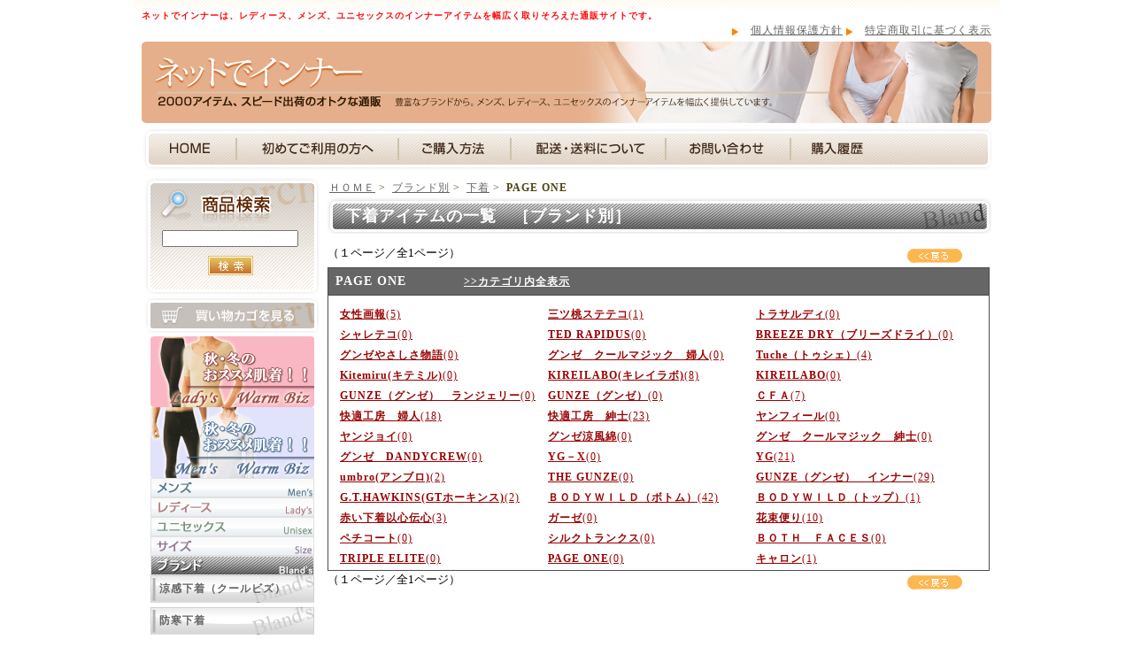

--- FILE ---
content_type: text/html; charset=UTF-8
request_url: http://just-in.co.jp/main/b9_1427.html
body_size: 74665
content:


<!DOCTYPE html PUBLIC '-//W3C//DTD XHTML 1.0 Transitional//EN' 'http://www.w3.org/TR/xhtml1/DTD/xhtml1-transitional.dtd'>
<html xmlns='http://www.w3.org/1999/xhtml'><head>
<meta http-equiv='Content-Type' content='text/html; charset=UTF-8' />
<meta http-equiv='content-style-type' content='text/css' />

<!-- Google tag (gtag.js) -->
<script async src='https://www.googletagmanager.com/gtag/js?id=G-HNC0SWNXR2'></script>
<script>
  window.dataLayer = window.dataLayer || [];
  function gtag(){dataLayer.push(arguments);}
  gtag('js', new Date());

  gtag('config', 'G-HNC0SWNXR2');
</script>

<title>PAGE ONEアイテムの一覧　ネットでインナー</title>
	<meta name='keywords' content='PAGE ONE,下着,下着,PAGE ONEアイテムの一覧'>
	<meta name='description' content='PAGE ONEアイテムの一覧の詳細'>
 <!--性別　css--><link rel='stylesheet' href='/css/importb.css' type='text/css' media='all' />
    
	

<script type='text/javascript' language='JavaScript' src='/js/rollover/rollover.js'></script>
<script type='text/javascript' language='JavaScript' src='/js/menu.js'></script>

</head>

<body>
<div id='wrap'>

<!-- ヘッダー -->

<div id='head'>

<h1><span class='attention'>ネットでインナーは、レディース、メンズ、ユニセックスのインナーアイテムを幅広く取りそろえた通販サイトです。</span></h1>

<div id='hmenu'>
<ul>
<li><a href='/info/rule.html'>特定商取引に基づく表示</a></li>
<li><a href='/info/privacy.html'>個人情報保護方針</a></li>
</ul>
</div>
<div class='clear'></div>

<img src='/images/logo.jpg' alt='ネットでインナー　2000アイテム、スピード出荷のおトクな通販' />

<div id='navG'>

<ul>
<li class='link_01'><a href='/'><img src='/images/m01_off.gif' alt='HOME' border='0' /></a></li>
<li class='link_02'><a href='/info/first_time.html'><img src='/images/m02_off.gif' alt='初めてご利用の方へ' border='0' /></a></li>
<li class='link_03'><a href='/info/guide.html'><img src='/images/m03_off.gif' alt='ご購入方法' border='0' /></a></li>
<li class='link_04'><a href='/info/delivery.html'><img src='/images/m04_off.gif' alt='配送・送料について' border='0' /></a></li>
<li class='link_05'><a href='/info/contact.php'><img src='/images/m05_off.gif' alt='お問い合わせ' border='0' /></a></li>
<li class='link_06'><a href='/main/rireki.php'><img src='/images/m06_off.gif' alt='購入履歴' border='0' /></a></li>
</ul>
</div>

</div>
<!--ヘッダーここまで-->



<!-- コンテンツ -->
<div id='contents'>


<div id='l-side'><div id='serch'>
<form name='request' action='/main/result.php' method='get'>
<input name='hinban' type='text' size='12' maxlength='20' style='margin-bottom: 10px;' id='submit0' value= >
<p id='submit'>
<input type='image' src='/images/kensaku.gif' alt='検索' width='51' height='22' />
<input type='hidden' value='submit' id='submit1' name='submit1'></p>
</form>
</div>
<a href='../cart/change.php'><img src='/images/cart_off.gif' alt='買い物かごを見る' border='0' /></a><div id='s-navi'>
<a href='/main/i62_000.html' ><img src='/images/ladywinter.gif' alt='レディース　秋・冬のおすすめ商品' border='0' /></a>
<a href='/main/i90_000.html' ><img src='/images/menwinter.gif' alt='メンズ　秋・冬のおすすめ商品' border='0' /></a>
<a href='/main/s3.html' onClick="javaScript:exMenu('menulist3')"><img src='/images/title-s03_off.gif' alt='メンズ' border='0' /></a>
<div id='menulist3' style='display:none'><ul>
<li class='menu_m'><a href='/main/i89_000.html' onClick="javaScript:exMenu('menulist31')">涼感下着（クールビズ）</a>
</ul>
<div id='menulist31' style='display:none'><ul>
<li class='menu_m2'><a href='/main/i89_904.html'>VネックＴシャツ(5)</a></li>
<li class='menu_m2'><a href='/main/i89_1272.html'>Ｖネックサーフシャツ(1)</a></li>
<li class='menu_m2'><a href='/main/i89_1273.html'>クールネックＴシャツ(2)</a></li>
<li class='menu_m2'><a href='/main/i89_1301.html'>クルーネックＴシャツ(2)</a></li>
<li class='menu_m2'><a href='/main/i89_905.html'>ステテコ(6)</a></li>
<li class='menu_m2'><a href='/main/i89_906.html'>スリーブレス(2)</a></li>
<li class='menu_m2'><a href='/main/i89_907.html'>ニーレングス(3)</a></li>
<li class='menu_m2'><a href='/main/i89_909.html'>パンツ(2)</a></li>
<li class='menu_m2'><a href='/main/i89_910.html'>ブリーフ(1)</a></li>
<li class='menu_m2'><a href='/main/i89_912.html'>ランニング(2)</a></li>
<li class='menu_m2'><a href='/main/i89_913.html'>半ズボン下(1)</a></li>
<li class='menu_m2'><a href='/main/i89_914.html'>半袖Ｕ首シャツ(4)</a></li>
<li class='menu_m2'><a href='/main/i89_916.html'>半袖丸首シャツ(1)</a></li>
<li class='menu_m2'><a href='/main/i89_1369.html'>半袖前あきシャツ(2)</a></li>
</ul>
</div><ul>
<li class='menu_m'><a href='/main/i90_000.html' onClick="javaScript:exMenu('menulist32')">防寒下着</a>
</ul>
<div id='menulist32' style='display:none'><ul>
<li class='menu_m2'><a href='/main/i90_918.html'>VネックＴシャツ(1)</a></li>
<li class='menu_m2'><a href='/main/i90_1155.html'>タイツ(12)</a></li>
<li class='menu_m2'><a href='/main/i90_1156.html'>ニーレングス(1)</a></li>
<li class='menu_m2'><a href='/main/i90_920.html'>申又(1)</a></li>
<li class='menu_m2'><a href='/main/i90_922.html'>長ズボン下(6)</a></li>
<li class='menu_m2'><a href='/main/i90_924.html'>長袖Ｕ首シャツ(5)</a></li>
<li class='menu_m2'><a href='/main/i90_925.html'>長袖Vネックシャツ(3)</a></li>
<li class='menu_m2'><a href='/main/i90_1386.html'>長袖ハイネックシャツ(4)</a></li>
<li class='menu_m2'><a href='/main/i90_926.html'>長袖丸首シャツ(17)</a></li>
<li class='menu_m2'><a href='/main/i90_1367.html'>長袖前あきシャツ(1)</a></li>
<li class='menu_m2'><a href='/main/i90_928.html'>長袖半開シャツ(2)</a></li>
<li class='menu_m2'><a href='/main/i90_929.html'>半ズボン下(1)</a></li>
<li class='menu_m2'><a href='/main/i90_1039.html'>半袖U首シャツ(1)</a></li>
<li class='menu_m2'><a href='/main/i90_1292.html'>半袖V首シャツ(2)</a></li>
</ul>
</div><ul>
<li class='menu_m'><a href='/main/i91_000.html' onClick="javaScript:exMenu('menulist33')">男児</a>
</ul>
<div id='menulist33' style='display:none'><ul>
<li class='menu_m2'><a href='/main/i91_933.html'>ブリーフ(6)</a></li>
<li class='menu_m2'><a href='/main/i91_934.html'>ボクサーブリーフ(7)</a></li>
<li class='menu_m2'><a href='/main/i91_935.html'>ランニング(7)</a></li>
<li class='menu_m2'><a href='/main/i91_1466.html'>半袖丸首シャツ(6)</a></li>
</ul>
</div><ul>
<li class='menu_m'><a href='/main/i92_000.html' onClick="javaScript:exMenu('menulist34')">手袋</a>
</ul>
<div id='menulist34' style='display:none'><ul>
<li class='menu_m2'><a href='/main/i92_937.html'>白手袋(1)</a></li>
</ul>
</div><ul>
<li class='menu_m'><a href='/main/i149_000.html' onClick="javaScript:exMenu('menulist35')">健康グッズ</a>
</ul>
<div id='menulist35' style='display:none'><ul>
<li class='menu_m2'><a href='/main/i149_1471.html'>ネックウォーマー(1)</a></li>
</ul>
</div><ul>
<li class='menu_m'><a href='/main/i93_000.html' onClick="javaScript:exMenu('menulist36')">介護用衣料</a>
</ul>
<div id='menulist36' style='display:none'><ul>
<li class='menu_m2'><a href='/main/i93_938.html'>ネマキ(2)</a></li>
<li class='menu_m2'><a href='/main/i93_1161.html'>介護用下着(4)</a></li>
</ul>
</div><ul>
<li class='menu_m'><a href='/main/i94_000.html' onClick="javaScript:exMenu('menulist37')">下着（ボトム）</a>
</ul>
<div id='menulist37' style='display:none'><ul>
<li class='menu_m2'><a href='/main/i94_942.html'>８分ズボン下(1)</a></li>
<li class='menu_m2'><a href='/main/i94_944.html'>ステテコ(3)</a></li>
<li class='menu_m2'><a href='/main/i94_945.html'>トランクス(11)</a></li>
<li class='menu_m2'><a href='/main/i94_1366.html'>ニットトランクス(5)</a></li>
<li class='menu_m2'><a href='/main/i94_947.html'>パンツ(2)</a></li>
<li class='menu_m2'><a href='/main/i94_948.html'>ブリーフ(7)</a></li>
<li class='menu_m2'><a href='/main/i94_949.html'>ボクサーブリーフ(53)</a></li>
<li class='menu_m2'><a href='/main/i94_950.html'>申又(2)</a></li>
<li class='menu_m2'><a href='/main/i94_951.html'>長ズボン下(3)</a></li>
<li class='menu_m2'><a href='/main/i94_952.html'>半ズボン下(2)</a></li>
</ul>
</div><ul>
<li class='menu_m'><a href='/main/i95_000.html' onClick="javaScript:exMenu('menulist38')">下着（トップ）</a>
</ul>
<div id='menulist38' style='display:none'><ul>
<li class='menu_m2'><a href='/main/i95_955.html'>８分袖Ｕ首シャツ(1)</a></li>
<li class='menu_m2'><a href='/main/i95_957.html'>VネックＴシャツ(6)</a></li>
<li class='menu_m2'><a href='/main/i95_1302.html'>クルーネックＴシャツ(6)</a></li>
<li class='menu_m2'><a href='/main/i95_1054.html'>サーフシャツ(2)</a></li>
<li class='menu_m2'><a href='/main/i95_959.html'>ランニング(2)</a></li>
<li class='menu_m2'><a href='/main/i95_960.html'>長袖Ｕ首シャツ(2)</a></li>
<li class='menu_m2'><a href='/main/i95_1284.html'>長袖V首シャツ(2)</a></li>
<li class='menu_m2'><a href='/main/i95_961.html'>長袖丸首シャツ(3)</a></li>
<li class='menu_m2'><a href='/main/i95_1368.html'>長袖前あきシャツ(1)</a></li>
<li class='menu_m2'><a href='/main/i95_963.html'>長袖半開シャツ(1)</a></li>
<li class='menu_m2'><a href='/main/i95_964.html'>半袖Ｕ首シャツ(2)</a></li>
<li class='menu_m2'><a href='/main/i95_966.html'>半袖丸首シャツ(5)</a></li>
<li class='menu_m2'><a href='/main/i95_967.html'>半袖前開シャツ(1)</a></li>
<li class='menu_m2'><a href='/main/i95_968.html'>半袖半開シャツ(1)</a></li>
</ul>
</div><ul>
<li class='menu_m'><a href='/main/i129_000.html' onClick="javaScript:exMenu('menulist39')">ルームウェア（部屋着）</a>
</ul>
<div id='menulist39' style='display:none'><ul>
<li class='menu_m2'><a href='/main/i129_1470.html'>Tシャツ(1)</a></li>
<li class='menu_m2'><a href='/main/i129_1253.html'>ベスト(3)</a></li>
<li class='menu_m2'><a href='/main/i129_1427.html'>ルームパンツ(5)</a></li>
</ul>
</div><ul>
<li class='menu_m'><a href='/main/i97_000.html' onClick="javaScript:exMenu('menulist310')">ハンカチ</a>
</ul>
<div id='menulist310' style='display:none'><ul>
<li class='menu_m2'><a href='/main/i97_972.html'>柄ハンカチ(2)</a></li>
</ul>
</div><ul>
<li class='menu_m'><a href='/main/i98_000.html' onClick="javaScript:exMenu('menulist311')">パジャマ</a>
</ul>
<div id='menulist311' style='display:none'><ul>
<li class='menu_m2'><a href='/main/i98_1137.html'>トレーナータイプ（極厚）(3)</a></li>
<li class='menu_m2'><a href='/main/i98_974.html'>トレーナータイプ（厚手）(7)</a></li>
<li class='menu_m2'><a href='/main/i98_1138.html'>トレーナータイプ（中薄）(1)</a></li>
<li class='menu_m2'><a href='/main/i98_1134.html'>前あきパジャマ（極厚）(2)</a></li>
<li class='menu_m2'><a href='/main/i98_1040.html'>前あきパジャマ（厚手）(23)</a></li>
<li class='menu_m2'><a href='/main/i98_977.html'>前あきパジャマ（中厚）(13)</a></li>
<li class='menu_m2'><a href='/main/i98_1480.html'>前あきパジャマ（中薄）(9)</a></li>
<li class='menu_m2'><a href='/main/i98_978.html'>前あきパジャマ（薄手）(13)</a></li>
<li class='menu_m2'><a href='/main/i98_979.html'>半袖パジャマ(13)</a></li>
</ul>
</div><ul>
<li class='menu_m'><a href='/main/i99_000.html' onClick="javaScript:exMenu('menulist312')">ソックス</a>
</ul>
<div id='menulist312' style='display:none'><ul>
<li class='menu_m2'><a href='/main/i99_980.html'>５本指ソックス(16)</a></li>
<li class='menu_m2'><a href='/main/i99_981.html'>かかとツルツルソックス(1)</a></li>
<li class='menu_m2'><a href='/main/i99_1314.html'>カジュアルソックス(19)</a></li>
<li class='menu_m2'><a href='/main/i99_1165.html'>ショートソックス(12)</a></li>
<li class='menu_m2'><a href='/main/i99_983.html'>ハイソックス(2)</a></li>
<li class='menu_m2'><a href='/main/i99_1315.html'>ビジネスソックス(2)</a></li>
<li class='menu_m2'><a href='/main/i99_1188.html'>フットカバー(1)</a></li>
<li class='menu_m2'><a href='/main/i99_984.html'>ゆったり口ゴムソックス(19)</a></li>
<li class='menu_m2'><a href='/main/i99_1313.html'>ワーキングソックス(3)</a></li>
<li class='menu_m2'><a href='/main/i99_985.html'>足袋ソックス(3)</a></li>
<li class='menu_m2'><a href='/main/i99_986.html'>白ソックス(4)</a></li>
<li class='menu_m2'><a href='/main/i99_988.html'>防寒ソックス(1)</a></li>
<li class='menu_m2'><a href='/main/i99_989.html'>礼装用ソックス（フォーマル用）(1)</a></li>
</ul>
</div><ul>
<li class='menu_m'><a href='/main/i100_000.html' onClick="javaScript:exMenu('menulist313')">スラックス</a>
</ul>
<div id='menulist313' style='display:none'><ul>
<li class='menu_m2'><a href='/main/i100_1455.html'>ウエストゴムスラックス(1)</a></li>
<li class='menu_m2'><a href='/main/i100_990.html'>スラックス(7)</a></li>
<li class='menu_m2'><a href='/main/i100_991.html'>トレーニングズボン(3)</a></li>
</ul>
</div><ul>
<li class='menu_m'><a href='/main/i102_000.html' onClick="javaScript:exMenu('menulist314')">カジュアル</a>
</ul>
<div id='menulist314' style='display:none'><ul>
<li class='menu_m2'><a href='/main/i102_1478.html'>ジャケット(2)</a></li>
<li class='menu_m2'><a href='/main/i102_1001.html'>長袖Ｔシャツ(1)</a></li>
<li class='menu_m2'><a href='/main/i102_1005.html'>半袖Tシャツ(2)</a></li>
</ul>
</div></div><a href='/main/s1.html' onClick="javaScript:exMenu('menulist1')"><img src='/images/title-s01_off.gif' alt='レディース' border='0' /></a>
<div id='menulist1' style='display:none'><ul>
<li class='menu_l'><a href='/main/i61_000.html' onClick="javaScript:exMenu('menulist11')">涼感下着（クールビズ）</a>
</ul>
<div id='menulist11' style='display:none'><ul>
<li class='menu_l2'><a href='/main/i61_1454.html'>2分袖インナー(3)</a></li>
<li class='menu_l2'><a href='/main/i61_743.html'>３分袖インナー（スリーマ）(6)</a></li>
<li class='menu_l2'><a href='/main/i61_744.html'>３分長パンティ(4)</a></li>
<li class='menu_l2'><a href='/main/i61_745.html'>５分長パンティ(3)</a></li>
<li class='menu_l2'><a href='/main/i61_746.html'>７分長パンティ(4)</a></li>
<li class='menu_l2'><a href='/main/i61_1146.html'>キャミソール(1)</a></li>
<li class='menu_l2'><a href='/main/i61_747.html'>ショーツ(1)</a></li>
<li class='menu_l2'><a href='/main/i61_751.html'>ソフトブラ(2)</a></li>
<li class='menu_l2'><a href='/main/i61_1363.html'>フレンチ袖インナー(7)</a></li>
<li class='menu_l2'><a href='/main/i61_1355.html'>ラン型インナー・タンクトップ(15)</a></li>
</ul>
</div><ul>
<li class='menu_l'><a href='/main/i62_000.html' onClick="javaScript:exMenu('menulist12')">防寒下着</a>
</ul>
<div id='menulist12' style='display:none'><ul>
<li class='menu_l2'><a href='/main/i62_1457.html'>３分丈(1)</a></li>
<li class='menu_l2'><a href='/main/i62_1175.html'>５分丈（５分長パンティ）(3)</a></li>
<li class='menu_l2'><a href='/main/i62_757.html'>５分袖インナー（スリーマ）(2)</a></li>
<li class='menu_l2'><a href='/main/i62_759.html'>７分袖インナー（スリーマ）(1)</a></li>
<li class='menu_l2'><a href='/main/i62_760.html'>７分長パンティ(2)</a></li>
<li class='menu_l2'><a href='/main/i62_1119.html'>８分袖インナー(2)</a></li>
<li class='menu_l2'><a href='/main/i62_1125.html'>８分袖インナー（スリーマ）(15)</a></li>
<li class='menu_l2'><a href='/main/i62_763.html'>アンダーベスト(3)</a></li>
<li class='menu_l2'><a href='/main/i62_764.html'>ショーツ(4)</a></li>
<li class='menu_l2'><a href='/main/i62_766.html'>スラックス下(10)</a></li>
<li class='menu_l2'><a href='/main/i62_1120.html'>フルレングス(1)</a></li>
<li class='menu_l2'><a href='/main/i62_773.html'>ラン型インナー(2)</a></li>
</ul>
</div><ul>
<li class='menu_l'><a href='/main/i145_000.html' onClick="javaScript:exMenu('menulist13')">日用品・雑貨</a>
</ul>
<div id='menulist13' style='display:none'><ul>
<li class='menu_l2'><a href='/main/i145_1439.html'>雑貨(1)</a></li>
</ul>
</div><ul>
<li class='menu_l'><a href='/main/i64_000.html' onClick="javaScript:exMenu('menulist14')">女児</a>
</ul>
<div id='menulist14' style='display:none'><ul>
<li class='menu_l2'><a href='/main/i64_779.html'>３分袖インナー（スリーマ）(1)</a></li>
<li class='menu_l2'><a href='/main/i64_781.html'>ショーツ(10)</a></li>
<li class='menu_l2'><a href='/main/i64_1449.html'>ブラジャー(1)</a></li>
<li class='menu_l2'><a href='/main/i64_782.html'>ラン型インナー（キャミソール）(15)</a></li>
<li class='menu_l2'><a href='/main/i64_1465.html'>半袖シャツ(6)</a></li>
</ul>
</div><ul>
<li class='menu_l'><a href='/main/i66_000.html' onClick="javaScript:exMenu('menulist15')">手袋</a>
</ul>
<div id='menulist15' style='display:none'><ul>
<li class='menu_l2'><a href='/main/i66_1371.html'>フリー手袋(1)</a></li>
<li class='menu_l2'><a href='/main/i66_784.html'>日よけ手袋(3)</a></li>
<li class='menu_l2'><a href='/main/i66_785.html'>白手袋(1)</a></li>
</ul>
</div><ul>
<li class='menu_l'><a href='/main/i140_000.html' onClick="javaScript:exMenu('menulist16')">健康グッズ</a>
</ul>
<div id='menulist16' style='display:none'><ul>
<li class='menu_l2'><a href='/main/i140_1351.html'>レッグウォーマー(2)</a></li>
<li class='menu_l2'><a href='/main/i140_1352.html'>腹巻(2)</a></li>
</ul>
</div><ul>
<li class='menu_l'><a href='/main/i70_000.html' onClick="javaScript:exMenu('menulist17')">介護用衣料</a>
</ul>
<div id='menulist17' style='display:none'><ul>
<li class='menu_l2'><a href='/main/i70_793.html'>ネマキ(2)</a></li>
<li class='menu_l2'><a href='/main/i70_1160.html'>介護用下着(6)</a></li>
</ul>
</div><ul>
<li class='menu_l'><a href='/main/i71_000.html' onClick="javaScript:exMenu('menulist18')">下着（ボトム）</a>
</ul>
<div id='menulist18' style='display:none'><ul>
<li class='menu_l2'><a href='/main/i71_795.html'>１分丈パンティ(2)</a></li>
<li class='menu_l2'><a href='/main/i71_796.html'>３分長パンティ(2)</a></li>
<li class='menu_l2'><a href='/main/i71_797.html'>５分長パンティ(6)</a></li>
<li class='menu_l2'><a href='/main/i71_798.html'>７分長パンティ(4)</a></li>
<li class='menu_l2'><a href='/main/i71_802.html'>ショーツ(9)</a></li>
<li class='menu_l2'><a href='/main/i71_804.html'>スラックス下(4)</a></li>
<li class='menu_l2'><a href='/main/i71_805.html'>ズロース(2)</a></li>
<li class='menu_l2'><a href='/main/i71_1469.html'>ボクサーブリーフ(1)</a></li>
</ul>
</div><ul>
<li class='menu_l'><a href='/main/i72_000.html' onClick="javaScript:exMenu('menulist19')">下着（トップ）</a>
</ul>
<div id='menulist19' style='display:none'><ul>
<li class='menu_l2'><a href='/main/i72_1148.html'>２分袖インナー(3)</a></li>
<li class='menu_l2'><a href='/main/i72_808.html'>３分袖インナー（スリーマ）(5)</a></li>
<li class='menu_l2'><a href='/main/i72_809.html'>５分袖インナー（スリーマ）(1)</a></li>
<li class='menu_l2'><a href='/main/i72_810.html'>７分袖インナー（スリーマ）(2)</a></li>
<li class='menu_l2'><a href='/main/i72_812.html'>８分袖インナー（スリーマ）(7)</a></li>
<li class='menu_l2'><a href='/main/i72_813.html'>キャミソール(6)</a></li>
<li class='menu_l2'><a href='/main/i72_1357.html'>フレンチ袖インナー(3)</a></li>
<li class='menu_l2'><a href='/main/i72_1356.html'>ラン型インナー・タンクトップ(11)</a></li>
<li class='menu_l2'><a href='/main/i72_1094.html'>長袖インナー（スリーマ）(1)</a></li>
</ul>
</div><ul>
<li class='menu_l'><a href='/main/i120_000.html' onClick="javaScript:exMenu('menulist110')">レギンス・スパッツ</a>
</ul>
<div id='menulist110' style='display:none'><ul>
<li class='menu_l2'><a href='/main/i120_1052.html'>レギンス・スパッツ(16)</a></li>
</ul>
</div><ul>
<li class='menu_l'><a href='/main/i127_000.html' onClick="javaScript:exMenu('menulist111')">ルームウェア（部屋着）</a>
</ul>
<div id='menulist111' style='display:none'><ul>
<li class='menu_l2'><a href='/main/i127_1403.html'>Tシャツ(4)</a></li>
<li class='menu_l2'><a href='/main/i127_1258.html'>ジャケット(3)</a></li>
<li class='menu_l2'><a href='/main/i127_1282.html'>スモック(1)</a></li>
<li class='menu_l2'><a href='/main/i127_1250.html'>ベスト(6)</a></li>
<li class='menu_l2'><a href='/main/i127_1260.html'>ルームシューズ(2)</a></li>
<li class='menu_l2'><a href='/main/i127_1320.html'>ルームパンツ(8)</a></li>
<li class='menu_l2'><a href='/main/i127_1265.html'>ワンピース(1)</a></li>
</ul>
</div><ul>
<li class='menu_l'><a href='/main/i74_000.html' onClick="javaScript:exMenu('menulist112')">ランジェリー</a>
</ul>
<div id='menulist112' style='display:none'><ul>
<li class='menu_l2'><a href='/main/i74_822.html'>ガードル(10)</a></li>
<li class='menu_l2'><a href='/main/i74_1028.html'>キュロットペチコート(1)</a></li>
<li class='menu_l2'><a href='/main/i74_825.html'>ショーツ(30)</a></li>
<li class='menu_l2'><a href='/main/i74_826.html'>スリップ(4)</a></li>
<li class='menu_l2'><a href='/main/i74_827.html'>ソフトブラ(1)</a></li>
<li class='menu_l2'><a href='/main/i74_830.html'>ブラジャー(24)</a></li>
<li class='menu_l2'><a href='/main/i74_1199.html'>ペチコート(2)</a></li>
<li class='menu_l2'><a href='/main/i74_1099.html'>ボディスーツ(2)</a></li>
</ul>
</div><ul>
<li class='menu_l'><a href='/main/i78_000.html' onClick="javaScript:exMenu('menulist113')">ハンカチ</a>
</ul>
<div id='menulist113' style='display:none'><ul>
<li class='menu_l2'><a href='/main/i78_1117.html'>ガーゼハンカチ(1)</a></li>
<li class='menu_l2'><a href='/main/i78_848.html'>タオルハンカチ(1)</a></li>
<li class='menu_l2'><a href='/main/i78_849.html'>レースハンカチ(1)</a></li>
<li class='menu_l2'><a href='/main/i78_1213.html'>無地ハンカチ(1)</a></li>
</ul>
</div><ul>
<li class='menu_l'><a href='/main/i79_000.html' onClick="javaScript:exMenu('menulist114')">パジャマ</a>
</ul>
<div id='menulist114' style='display:none'><ul>
<li class='menu_l2'><a href='/main/i79_851.html'>５分袖パジャマ(2)</a></li>
<li class='menu_l2'><a href='/main/i79_852.html'>７分袖パジャマ(3)</a></li>
<li class='menu_l2'><a href='/main/i79_1259.html'>トレーナータイプ（極厚）(6)</a></li>
<li class='menu_l2'><a href='/main/i79_856.html'>トレーナータイプ（厚手）(10)</a></li>
<li class='menu_l2'><a href='/main/i79_857.html'>トレーナータイプ（中厚）(4)</a></li>
<li class='menu_l2'><a href='/main/i79_1194.html'>トレーナータイプ（中薄）(3)</a></li>
<li class='menu_l2'><a href='/main/i79_1131.html'>前あきパジャマ（極厚）(4)</a></li>
<li class='menu_l2'><a href='/main/i79_859.html'>前あきパジャマ（厚手）(23)</a></li>
<li class='menu_l2'><a href='/main/i79_860.html'>前あきパジャマ（中厚）(8)</a></li>
<li class='menu_l2'><a href='/main/i79_1132.html'>前あきパジャマ（中薄）(9)</a></li>
<li class='menu_l2'><a href='/main/i79_861.html'>前あきパジャマ（薄手）(5)</a></li>
<li class='menu_l2'><a href='/main/i79_862.html'>半袖パジャマ(8)</a></li>
</ul>
</div><ul>
<li class='menu_l'><a href='/main/i80_000.html' onClick="javaScript:exMenu('menulist115')">ネグリジェ</a>
</ul>
<div id='menulist115' style='display:none'><ul>
<li class='menu_l2'><a href='/main/i80_1109.html'>前開きネグリジェ（厚手）(1)</a></li>
<li class='menu_l2'><a href='/main/i80_1108.html'>前開きネグリジェ（中厚）(1)</a></li>
<li class='menu_l2'><a href='/main/i80_1136.html'>前開きネグりジェ（中薄）(1)</a></li>
</ul>
</div><ul>
<li class='menu_l'><a href='/main/i106_000.html' onClick="javaScript:exMenu('menulist116')">タイツ</a>
</ul>
<div id='menulist116' style='display:none'><ul>
<li class='menu_l2'><a href='/main/i106_1443.html'>ひざ下丈タイツ(2)</a></li>
<li class='menu_l2'><a href='/main/i106_1044.html'>柄タイツ(1)</a></li>
<li class='menu_l2'><a href='/main/i106_1045.html'>無地タイツ(24)</a></li>
</ul>
</div><ul>
<li class='menu_l'><a href='/main/i135_000.html' onClick="javaScript:exMenu('menulist117')">ソックス</a>
</ul>
<div id='menulist117' style='display:none'><ul>
<li class='menu_l2'><a href='/main/i135_868.html'>５本指ソックス(22)</a></li>
<li class='menu_l2'><a href='/main/i135_1163.html'>かかとツルツルカバー(1)</a></li>
<li class='menu_l2'><a href='/main/i135_869.html'>かかとツルツルソックス(21)</a></li>
<li class='menu_l2'><a href='/main/i135_1321.html'>カジュアルソックス(34)</a></li>
<li class='menu_l2'><a href='/main/i135_870.html'>クルーソックス(1)</a></li>
<li class='menu_l2'><a href='/main/i135_1191.html'>ショートソックス(6)</a></li>
<li class='menu_l2'><a href='/main/i135_873.html'>ハイソックス(4)</a></li>
<li class='menu_l2'><a href='/main/i135_1207.html'>ひざ上ハイソックス（オーバーニー）(2)</a></li>
<li class='menu_l2'><a href='/main/i135_875.html'>フットカバー(10)</a></li>
<li class='menu_l2'><a href='/main/i135_1467.html'>フリーソックス(1)</a></li>
<li class='menu_l2'><a href='/main/i135_1255.html'>ホームカバー(7)</a></li>
<li class='menu_l2'><a href='/main/i135_876.html'>ゆったり口ゴムソックス(26)</a></li>
<li class='menu_l2'><a href='/main/i135_1328.html'>健康ソックス(3)</a></li>
<li class='menu_l2'><a href='/main/i135_877.html'>足袋ソックス(5)</a></li>
<li class='menu_l2'><a href='/main/i135_1298.html'>着圧ハイソックス(2)</a></li>
<li class='menu_l2'><a href='/main/i135_878.html'>白ソックス(3)</a></li>
<li class='menu_l2'><a href='/main/i135_879.html'>防寒ソックス(6)</a></li>
</ul>
</div><ul>
<li class='menu_l'><a href='/main/i154_000.html' onClick="javaScript:exMenu('menulist118')">セミフォーマル</a>
</ul>
<div id='menulist118' style='display:none'><ul>
<li class='menu_l2'><a href='/main/i154_1475.html'>ウエストゴムスラックス(4)</a></li>
<li class='menu_l2'><a href='/main/i154_1477.html'>ジャケット(1)</a></li>
<li class='menu_l2'><a href='/main/i154_1472.html'>スカート(3)</a></li>
<li class='menu_l2'><a href='/main/i154_1474.html'>ワンピース(2)</a></li>
</ul>
</div><ul>
<li class='menu_l'><a href='/main/i82_000.html' onClick="javaScript:exMenu('menulist119')">スラックス</a>
</ul>
<div id='menulist119' style='display:none'><ul>
<li class='menu_l2'><a href='/main/i82_1110.html'>ウエストゴムスラックス(9)</a></li>
<li class='menu_l2'><a href='/main/i82_881.html'>トレーニングズボン(1)</a></li>
<li class='menu_l2'><a href='/main/i82_1089.html'>もんぺ(6)</a></li>
<li class='menu_l2'><a href='/main/i82_1317.html'>レギンス・スパッツ(4)</a></li>
</ul>
</div><ul>
<li class='menu_l'><a href='/main/i83_000.html' onClick="javaScript:exMenu('menulist120')">ストッキング</a>
</ul>
<div id='menulist120' style='display:none'><ul>
<li class='menu_l2'><a href='/main/i83_884.html'>ガーターフリー(1)</a></li>
<li class='menu_l2'><a href='/main/i83_1009.html'>クルーソックス(3)</a></li>
<li class='menu_l2'><a href='/main/i83_885.html'>ひざ下ストッキング(10)</a></li>
<li class='menu_l2'><a href='/main/i83_1349.html'>柄パンスト(3)</a></li>
<li class='menu_l2'><a href='/main/i83_1350.html'>無地パンスト(9)</a></li>
</ul>
</div><ul>
<li class='menu_l'><a href='/main/i134_000.html' onClick="javaScript:exMenu('menulist121')">スカート</a>
</ul>
<div id='menulist121' style='display:none'><ul>
<li class='menu_l2'><a href='/main/i134_1287.html'>巻きスカート(2)</a></li>
</ul>
</div><ul>
<li class='menu_l'><a href='/main/i85_000.html' onClick="javaScript:exMenu('menulist122')">シェィプアップ</a>
</ul>
<div id='menulist122' style='display:none'><ul>
<li class='menu_l2'><a href='/main/i85_1147.html'>ウエスト二ッパー(1)</a></li>
</ul>
</div><ul>
<li class='menu_l'><a href='/main/i86_000.html' onClick="javaScript:exMenu('menulist123')">サニタリー</a>
</ul>
<div id='menulist123' style='display:none'><ul>
<li class='menu_l2'><a href='/main/i86_899.html'>生理用ショーツ(1)</a></li>
</ul>
</div><ul>
<li class='menu_l'><a href='/main/i88_000.html' onClick="javaScript:exMenu('menulist124')">カジュアル</a>
</ul>
<div id='menulist124' style='display:none'><ul>
<li class='menu_l2'><a href='/main/i88_1451.html'>ダウンベスト(1)</a></li>
<li class='menu_l2'><a href='/main/i88_1221.html'>ベスト(1)</a></li>
</ul>
</div><ul>
<li class='menu_l'><a href='/main/i105_000.html' onClick="javaScript:exMenu('menulist125')">エプロン</a>
</ul>
<div id='menulist125' style='display:none'><ul>
<li class='menu_l2'><a href='/main/i105_1353.html'>H型エプロン(2)</a></li>
<li class='menu_l2'><a href='/main/i105_1223.html'>カッポー(60)</a></li>
<li class='menu_l2'><a href='/main/i105_1421.html'>サロン(4)</a></li>
<li class='menu_l2'><a href='/main/i105_1288.html'>スモック(8)</a></li>
<li class='menu_l2'><a href='/main/i105_1410.html'>チュニックエプロン(10)</a></li>
<li class='menu_l2'><a href='/main/i105_1354.html'>ラン型エプロン(34)</a></li>
<li class='menu_l2'><a href='/main/i105_1406.html'>ワンピースエプロン(7)</a></li>
</ul>
</div></div><a href='/main/s2.html' onClick="javaScript:exMenu('menulist2')"><img src='/images/title-s02_off.gif' alt='ユニセックス' border='0' /></a>
<div id='menulist2' style='display:none'></div><a href='/main/sizeS.html' onClick="javaScript:exMenu('menulist5')"><img src='/images/title-s05_off.gif' alt='サイズ' border='0' /></a>
<div id='menulist5' style='display:none'><ul>
<li class='menu_s'><a href="/main/sizeS.html">Sサイズ</a></li>
</ul>
<ul>
<li class='menu_s'><a href="/main/sizeLL.html">LLサイズ</a></li>
</ul>
<ul>
<li class='menu_s'><a href="/main/size3L.html">3L、ELサイズ</a></li>
</ul>
<ul>
<li class='menu_s'><a href="/main/size4L.html">4Lサイズ</a></li>
</ul>
<ul>
<li class='menu_s'><a href="/main/size5L.html">5Lサイズ</a></li>
</ul>
<ul>
<li class='menu_s'><a href="/main/size6L.html">6Lサイズ</a></li>
</ul>
<ul>
<li class='menu_s'><a href="/main/sizeJJ.html">JJサイズ</a></li>
</ul>
</div><a href='/main/menu_b.html' onClick="javaScript:exMenu('menulist6')"><img src='/images/title-s06.gif' alt='ブランド' border='0' /></a>
<div id='menulist6' style='display:block'><ul>
<li class='menu_b'><a href='/main/b1_000.html' onClick="javaScript:exMenu('menulist60')">涼感下着（クールビズ）</a>
</ul>
<div id='menulist60' style='display:none'><ul>
<li class='menu_b2'><a href='/main/b1_1438.html'>粋肌着(0)</a></li>
<li class='menu_b2'><a href='/main/b1_361.html'>三ツ桃クレープ　婦人(7)</a></li>
<li class='menu_b2'><a href='/main/b1_352.html'>三ツ桃クレープ(6)</a></li>
<li class='menu_b2'><a href='/main/b1_650.html'>シャレテコ(0)</a></li>
<li class='menu_b2'><a href='/main/b1_1489.html'>UVクール(0)</a></li>
<li class='menu_b2'><a href='/main/b1_1507.html'>BREEZE DRY（ブリーズドライ）(2)</a></li>
<li class='menu_b2'><a href='/main/b1_1238.html'>グンゼやさしさ物語(0)</a></li>
<li class='menu_b2'><a href='/main/b1_1239.html'>グンゼ　クールマジック　婦人(10)</a></li>
<li class='menu_b2'><a href='/main/b1_1474.html'>Kitemiru(キテミル)(2)</a></li>
<li class='menu_b2'><a href='/main/b1_1420.html'>KIREILABO(キレイラボ)(5)</a></li>
<li class='menu_b2'><a href='/main/b1_1466.html'>GUNZE（グンゼ）　ランジェリー(0)</a></li>
<li class='menu_b2'><a href='/main/b1_1334.html'>ＣＦＡ(2)</a></li>
<li class='menu_b2'><a href='/main/b1_1240.html'>快適工房　婦人(3)</a></li>
<li class='menu_b2'><a href='/main/b1_1499.html'>快適工房　紳士(4)</a></li>
<li class='menu_b2'><a href='/main/b1_1201.html'>グンゼ涼風綿(0)</a></li>
<li class='menu_b2'><a href='/main/b1_1202.html'>グンゼ　クールマジック　紳士(5)</a></li>
<li class='menu_b2'><a href='/main/b1_1527.html'>アセドロン(3)</a></li>
<li class='menu_b2'><a href='/main/b1_1439.html'>umbro(アンブロ)(0)</a></li>
<li class='menu_b2'><a href='/main/b1_1460.html'>GUNZE（グンゼ）　インナー(2)</a></li>
<li class='menu_b2'><a href='/main/b1_1441.html'>ＢＯＤＹＷＩＬＤ（ボトム）(0)</a></li>
<li class='menu_b2'><a href='/main/b1_929.html'>クレオス クレープ　婦人(3)</a></li>
<li class='menu_b2'><a href='/main/b1_927.html'>クレオス クレープ　紳士(4)</a></li>
<li class='menu_b2'><a href='/main/b1_1241.html'>綿シャワー(5)</a></li>
<li class='menu_b2'><a href='/main/b1_1242.html'>さらシャリッ！(7)</a></li>
<li class='menu_b2'><a href='/main/b1_1336.html'>キャロン(0)</a></li>
<li class='menu_b2'><a href='/main/b1_720.html'>ＴＡＫＥＺＯ(0)</a></li>
</ul>
</div><ul>
<li class='menu_b'><a href='/main/b2_000.html' onClick="javaScript:exMenu('menulist60')">防寒下着</a>
</ul>
<div id='menulist60' style='display:none'><ul>
<li class='menu_b2'><a href='/main/b2_1243.html'>肌ごころ(4)</a></li>
<li class='menu_b2'><a href='/main/b2_1168.html'>粋肌着(0)</a></li>
<li class='menu_b2'><a href='/main/b2_317.html'>純毛(0)</a></li>
<li class='menu_b2'><a href='/main/b2_1487.html'>サーモアジャスト(0)</a></li>
<li class='menu_b2'><a href='/main/b2_33.html'>エクスラン ノエール　婦人(3)</a></li>
<li class='menu_b2'><a href='/main/b2_2.html'>エクスラン ノエール　紳士(4)</a></li>
<li class='menu_b2'><a href='/main/b2_1515.html'>BREEZE TEX（ブリーズテックス）(4)</a></li>
<li class='menu_b2'><a href='/main/b2_1244.html'>ホットマジック(12)</a></li>
<li class='menu_b2'><a href='/main/b2_1520.html'>ファイヤーアセドロン(8)</a></li>
<li class='menu_b2'><a href='/main/b2_1525.html'>グンゼやさしさ物語(0)</a></li>
<li class='menu_b2'><a href='/main/b2_1245.html'>あったかＴシャツ　婦人(0)</a></li>
<li class='menu_b2'><a href='/main/b2_1356.html'>UCHI-COLLE(ウチコレ)(0)</a></li>
<li class='menu_b2'><a href='/main/b2_1353.html'>Tuche（トゥシェ）(0)</a></li>
<li class='menu_b2'><a href='/main/b2_1428.html'>KIREILABO(キレイラボ)(4)</a></li>
<li class='menu_b2'><a href='/main/b2_1345.html'>Heat Top(ヒート　トップ)(0)</a></li>
<li class='menu_b2'><a href='/main/b2_1407.html'>GUNZE（グンゼ）(0)</a></li>
<li class='menu_b2'><a href='/main/b2_1203.html'>快適工房　暮らしあたたか(0)</a></li>
<li class='menu_b2'><a href='/main/b2_1247.html'>快適工房　婦人　防寒(0)</a></li>
<li class='menu_b2'><a href='/main/b2_1413.html'>快適工房　婦人(4)</a></li>
<li class='menu_b2'><a href='/main/b2_1410.html'>快適工房　紳士(5)</a></li>
<li class='menu_b2'><a href='/main/b2_1248.html'>快適工房　マイクロ起毛(0)</a></li>
<li class='menu_b2'><a href='/main/b2_1204.html'>ピバロン　紳士(0)</a></li>
<li class='menu_b2'><a href='/main/b2_1402.html'>YG(3)</a></li>
<li class='menu_b2'><a href='/main/b2_1205.html'>HOTMAGIC（ホットマジック）(14)</a></li>
<li class='menu_b2'><a href='/main/b2_1431.html'>GUNZE（グンゼ）　インナー(4)</a></li>
<li class='menu_b2'><a href='/main/b2_1448.html'>ＢＯＤＹＷＩＬＤ（ボトム）(0)</a></li>
<li class='menu_b2'><a href='/main/b2_1355.html'>ＢＯＤＹＷＩＬＤ（トップ）(0)</a></li>
<li class='menu_b2'><a href='/main/b2_1249.html'>おもいやり(0)</a></li>
<li class='menu_b2'><a href='/main/b2_8.html'>エアメン(5)</a></li>
<li class='menu_b2'><a href='/main/b2_253.html'>ウォーミィー(0)</a></li>
<li class='menu_b2'><a href='/main/b2_1463.html'>グンゼ(0)</a></li>
<li class='menu_b2'><a href='/main/b2_1451.html'>GUNZE（グンゼ）　紳士ソックス(0)</a></li>
<li class='menu_b2'><a href='/main/b2_1367.html'>ブーメロン(0)</a></li>
<li class='menu_b2'><a href='/main/b2_1485.html'>毛糸のパンツ(0)</a></li>
<li class='menu_b2'><a href='/main/b2_401.html'>アンダーベスト(0)</a></li>
<li class='menu_b2'><a href='/main/b2_987.html'>キャロン(0)</a></li>
</ul>
</div><ul>
<li class='menu_b'><a href='/main/b3_000.html' onClick="javaScript:exMenu('menulist60')">保温衣料</a>
</ul>
<div id='menulist60' style='display:none'><ul>
<li class='menu_b2'><a href='/main/b3_383.html'>腹巻(0)</a></li>
<li class='menu_b2'><a href='/main/b3_1430.html'>着まわし７days(0)</a></li>
<li class='menu_b2'><a href='/main/b3_1477.html'>COMME CI COMME CA(0)</a></li>
<li class='menu_b2'><a href='/main/b3_1250.html'>ウチコレ(0)</a></li>
<li class='menu_b2'><a href='/main/b3_1236.html'>ブーメロン(0)</a></li>
<li class='menu_b2'><a href='/main/b3_1360.html'>キャロン(0)</a></li>
</ul>
</div><ul>
<li class='menu_b'><a href='/main/b4_000.html' onClick="javaScript:exMenu('menulist60')">男児</a>
</ul>
<div id='menulist60' style='display:none'><ul>
<li class='menu_b2'><a href='/main/b4_1494.html'>グンゼの子供肌着(18)</a></li>
<li class='menu_b2'><a href='/main/b4_1421.html'>umbro(アンブロ)(7)</a></li>
<li class='menu_b2'><a href='/main/b4_1375.html'>KG スキンタッチコットン(1)</a></li>
<li class='menu_b2'><a href='/main/b4_1206.html'>KG　BOY’S(0)</a></li>
</ul>
</div><ul>
<li class='menu_b'><a href='/main/b5_000.html' onClick="javaScript:exMenu('menulist60')">女児</a>
</ul>
<div id='menulist60' style='display:none'><ul>
<li class='menu_b2'><a href='/main/b5_1495.html'>グンゼの子供肌着(18)</a></li>
<li class='menu_b2'><a href='/main/b5_1470.html'>pied clair(ピエクレール)(13)</a></li>
<li class='menu_b2'><a href='/main/b5_1376.html'>KG スキンタッチコットン(2)</a></li>
<li class='menu_b2'><a href='/main/b5_1251.html'>KG　GIRL’S(0)</a></li>
</ul>
</div><ul>
<li class='menu_b'><a href='/main/b6_000.html' onClick="javaScript:exMenu('menulist60')">手袋</a>
</ul>
<div id='menulist60' style='display:none'><ul>
<li class='menu_b2'><a href='/main/b6_1322.html'>グンゼ　クールマジック　婦人(0)</a></li>
<li class='menu_b2'><a href='/main/b6_1496.html'>グンゼ　クールマジック(0)</a></li>
<li class='menu_b2'><a href='/main/b6_1522.html'>ウチコレ(0)</a></li>
</ul>
</div><ul>
<li class='menu_b'><a href='/main/b7_000.html' onClick="javaScript:exMenu('menulist60')">健康グッズ</a>
</ul>
<div id='menulist60' style='display:none'><ul>
<li class='menu_b2'><a href='/main/b7_1329.html'>腹巻(0)</a></li>
<li class='menu_b2'><a href='/main/b7_1506.html'>BREEZE TEX（ブリーズテックス）(0)</a></li>
<li class='menu_b2'><a href='/main/b7_1533.html'>BREEZE TEX(1)</a></li>
<li class='menu_b2'><a href='/main/b7_1357.html'>UCHI-COLLE(ウチコレ)(0)</a></li>
<li class='menu_b2'><a href='/main/b7_1535.html'>GUNZE（グンゼ）　インナー(0)</a></li>
<li class='menu_b2'><a href='/main/b7_1462.html'>GUNZE（グンゼ）(0)</a></li>
<li class='menu_b2'><a href='/main/b7_1429.html'>ＣＦＡ(0)</a></li>
<li class='menu_b2'><a href='/main/b7_1503.html'>グンゼ(0)</a></li>
<li class='menu_b2'><a href='/main/b7_1333.html'>ウチコレ(0)</a></li>
<li class='menu_b2'><a href='/main/b7_1484.html'>SABRINA（サブリナ）(0)</a></li>
<li class='menu_b2'><a href='/main/b7_1502.html'>ROPE PICNIC(ロペピクニック)(0)</a></li>
<li class='menu_b2'><a href='/main/b7_1371.html'>キャロン(0)</a></li>
</ul>
</div><ul>
<li class='menu_b'><a href='/main/b8_000.html' onClick="javaScript:exMenu('menulist60')">介護用衣料</a>
</ul>
<div id='menulist60' style='display:none'><ul>
<li class='menu_b2'><a href='/main/b8_1397.html'>GUNZE（グンゼ）　婦人パジャマ(0)</a></li>
<li class='menu_b2'><a href='/main/b8_1398.html'>GUNZE（グンゼ）　紳士パジャマ(0)</a></li>
<li class='menu_b2'><a href='/main/b8_252.html'>愛情らくらく(6)</a></li>
<li class='menu_b2'><a href='/main/b8_928.html'>クレオス クレープ　紳士(0)</a></li>
<li class='menu_b2'><a href='/main/b8_1207.html'>都の月(1)</a></li>
<li class='menu_b2'><a href='/main/b8_1006.html'>キャロン(3)</a></li>
</ul>
</div><ul>
<li class='menu_b'><a href='/main/b9_000.html' onClick="javaScript:exMenu('menulist60')">下着</a>
</ul>
<div id='menulist60' style='display:block'><ul>
<li class='menu_b2'><a href='/main/b9_1157.html'>女性画報(5)</a></li>
<li class='menu_b2'><a href='/main/b9_202.html'>三ツ桃ステテコ(1)</a></li>
<li class='menu_b2'><a href='/main/b9_1252.html'>トラサルディ(0)</a></li>
<li class='menu_b2'><a href='/main/b9_1458.html'>シャレテコ(0)</a></li>
<li class='menu_b2'><a href='/main/b9_1490.html'>TED RAPIDUS(0)</a></li>
<li class='menu_b2'><a href='/main/b9_1508.html'>BREEZE DRY（ブリーズドライ）(0)</a></li>
<li class='menu_b2'><a href='/main/b9_1373.html'>グンゼやさしさ物語(0)</a></li>
<li class='menu_b2'><a href='/main/b9_1253.html'>グンゼ　クールマジック　婦人(0)</a></li>
<li class='menu_b2'><a href='/main/b9_1337.html'>Tuche（トゥシェ）(4)</a></li>
<li class='menu_b2'><a href='/main/b9_1394.html'>Kitemiru(キテミル)(0)</a></li>
<li class='menu_b2'><a href='/main/b9_1354.html'>KIREILABO(キレイラボ)(8)</a></li>
<li class='menu_b2'><a href='/main/b9_1254.html'>KIREILABO(0)</a></li>
<li class='menu_b2'><a href='/main/b9_1255.html'>GUNZE（グンゼ）　ランジェリー(0)</a></li>
<li class='menu_b2'><a href='/main/b9_1464.html'>GUNZE（グンゼ）(0)</a></li>
<li class='menu_b2'><a href='/main/b9_1256.html'>ＣＦＡ(7)</a></li>
<li class='menu_b2'><a href='/main/b9_1257.html'>快適工房　婦人(18)</a></li>
<li class='menu_b2'><a href='/main/b9_1208.html'>快適工房　紳士(23)</a></li>
<li class='menu_b2'><a href='/main/b9_1258.html'>ヤンフィール(0)</a></li>
<li class='menu_b2'><a href='/main/b9_1259.html'>ヤンジョイ(0)</a></li>
<li class='menu_b2'><a href='/main/b9_1387.html'>グンゼ涼風綿(0)</a></li>
<li class='menu_b2'><a href='/main/b9_1473.html'>グンゼ　クールマジック　紳士(0)</a></li>
<li class='menu_b2'><a href='/main/b9_1488.html'>グンゼ　DANDYCREW(0)</a></li>
<li class='menu_b2'><a href='/main/b9_1209.html'>YG－X(0)</a></li>
<li class='menu_b2'><a href='/main/b9_1210.html'>YG(21)</a></li>
<li class='menu_b2'><a href='/main/b9_1440.html'>umbro(アンブロ)(2)</a></li>
<li class='menu_b2'><a href='/main/b9_1211.html'>THE GUNZE(0)</a></li>
<li class='menu_b2'><a href='/main/b9_1212.html'>GUNZE（グンゼ）　インナー(29)</a></li>
<li class='menu_b2'><a href='/main/b9_1419.html'>G.T.HAWKINS(GTホーキンス)(2)</a></li>
<li class='menu_b2'><a href='/main/b9_1213.html'>ＢＯＤＹＷＩＬＤ（ボトム）(42)</a></li>
<li class='menu_b2'><a href='/main/b9_1214.html'>ＢＯＤＹＷＩＬＤ（トップ）(1)</a></li>
<li class='menu_b2'><a href='/main/b9_1215.html'>赤い下着以心伝心(3)</a></li>
<li class='menu_b2'><a href='/main/b9_378.html'>ガーゼ(0)</a></li>
<li class='menu_b2'><a href='/main/b9_1339.html'>花束便り(10)</a></li>
<li class='menu_b2'><a href='/main/b9_1260.html'>ペチコート(0)</a></li>
<li class='menu_b2'><a href='/main/b9_1051.html'>シルクトランクス(0)</a></li>
<li class='menu_b2'><a href='/main/b9_1092.html'>ＢＯＴＨ　ＦＡＣＥＳ(0)</a></li>
<li class='menu_b2'><a href='/main/b9_506.html'>TRIPLE ELITE(0)</a></li>
<li class='menu_b2'><a href='/main/b9_1427.html'>PAGE ONE(0)</a></li>
<li class='menu_b2'><a href='/main/b9_1335.html'>キャロン(1)</a></li>
</ul>
</div><ul>
<li class='menu_b'><a href='/main/b10_000.html' onClick="javaScript:exMenu('menulist60')">ワイシャツ（カッターシャツ）</a>
</ul>
<div id='menulist60' style='display:none'><ul>
<li class='menu_b2'><a href='/main/b10_1216.html'>Kogen(0)</a></li>
</ul>
</div><ul>
<li class='menu_b'><a href='/main/b11_000.html' onClick="javaScript:exMenu('menulist60')">レギンス・スパッツ</a>
</ul>
<div id='menulist60' style='display:none'><ul>
<li class='menu_b2'><a href='/main/b11_1500.html'>ホットマジック(1)</a></li>
<li class='menu_b2'><a href='/main/b11_1261.html'>Heat Top(ヒート　トップ)(0)</a></li>
<li class='menu_b2'><a href='/main/b11_1481.html'>グンゼ　クールマジック　婦人(0)</a></li>
<li class='menu_b2'><a href='/main/b11_1483.html'>グンゼ(0)</a></li>
<li class='menu_b2'><a href='/main/b11_1475.html'>ウチコレ(0)</a></li>
<li class='menu_b2'><a href='/main/b11_1491.html'>you and(2)</a></li>
<li class='menu_b2'><a href='/main/b11_1262.html'>Tuche（トゥシェ）(2)</a></li>
<li class='menu_b2'><a href='/main/b11_1263.html'>SABRINA（サブリナ）(3)</a></li>
<li class='menu_b2'><a href='/main/b11_1264.html'>SABRINA(0)</a></li>
<li class='menu_b2'><a href='/main/b11_1476.html'>HOTMAGIC（ホットマジック）(0)</a></li>
<li class='menu_b2'><a href='/main/b11_1350.html'>GUNZE（グンゼ）　ストッキング(0)</a></li>
<li class='menu_b2'><a href='/main/b11_1472.html'>EDWIN(0)</a></li>
<li class='menu_b2'><a href='/main/b11_1265.html'>ブーメロン(0)</a></li>
<li class='menu_b2'><a href='/main/b11_1505.html'>cross talk club(0)</a></li>
<li class='menu_b2'><a href='/main/b11_1326.html'>Cloudnine(0)</a></li>
<li class='menu_b2'><a href='/main/b11_1341.html'>ピエ・ド・グラス(0)</a></li>
<li class='menu_b2'><a href='/main/b11_1266.html'>キャロン(7)</a></li>
</ul>
</div><ul>
<li class='menu_b'><a href='/main/b12_000.html' onClick="javaScript:exMenu('menulist60')">ルームウェア（部屋着）</a>
</ul>
<div id='menulist60' style='display:none'><ul>
<li class='menu_b2'><a href='/main/b12_1447.html'>着まわし７days(1)</a></li>
<li class='menu_b2'><a href='/main/b12_1530.html'>アセドロン(3)</a></li>
<li class='menu_b2'><a href='/main/b12_1267.html'>Tuche（トゥシェ）(0)</a></li>
<li class='menu_b2'><a href='/main/b12_1478.html'>SABRINA(0)</a></li>
<li class='menu_b2'><a href='/main/b12_1511.html'>KIREILABO(キレイラボ)(0)</a></li>
<li class='menu_b2'><a href='/main/b12_1217.html'>Hush Puppies(0)</a></li>
<li class='menu_b2'><a href='/main/b12_1363.html'>GUNZE（グンゼ）　婦人パジャマ(0)</a></li>
<li class='menu_b2'><a href='/main/b12_1365.html'>GUNZE（グンゼ）　紳士パジャマ(0)</a></li>
<li class='menu_b2'><a href='/main/b12_1268.html'>GUNZE（グンゼ）　ホームウェア(8)</a></li>
<li class='menu_b2'><a href='/main/b12_1423.html'>GUNZE（グンゼ）　ネグリジェ(0)</a></li>
<li class='menu_b2'><a href='/main/b12_1366.html'>GUNZE（グンゼ）(6)</a></li>
<li class='menu_b2'><a href='/main/b12_1269.html'>COMME CI COMME CA(3)</a></li>
<li class='menu_b2'><a href='/main/b12_1467.html'>BODY WILD(ボディワイルド)(0)</a></li>
<li class='menu_b2'><a href='/main/b12_1418.html'>ディスリー(0)</a></li>
<li class='menu_b2'><a href='/main/b12_1444.html'>あっとほうむ(0)</a></li>
<li class='menu_b2'><a href='/main/b12_1453.html'>グンゼ(0)</a></li>
<li class='menu_b2'><a href='/main/b12_1361.html'>ウチコレ(5)</a></li>
<li class='menu_b2'><a href='/main/b12_1368.html'>PAGE ONE(2)</a></li>
<li class='menu_b2'><a href='/main/b12_1417.html'>After nine(0)</a></li>
<li class='menu_b2'><a href='/main/b12_1270.html'>bonte(2)</a></li>
<li class='menu_b2'><a href='/main/b12_1415.html'>Big mama(0)</a></li>
<li class='menu_b2'><a href='/main/b12_1469.html'>Smile mama(0)</a></li>
<li class='menu_b2'><a href='/main/b12_1327.html'>NOIX DE AMORE(0)</a></li>
<li class='menu_b2'><a href='/main/b12_1531.html'>NERUGY(1)</a></li>
<li class='menu_b2'><a href='/main/b12_1389.html'>Hand Made(0)</a></li>
<li class='menu_b2'><a href='/main/b12_1401.html'>cross talk club(0)</a></li>
<li class='menu_b2'><a href='/main/b12_1271.html'>Cloudnine(1)</a></li>
<li class='menu_b2'><a href='/main/b12_1190.html'>手作りの里(0)</a></li>
</ul>
</div><ul>
<li class='menu_b'><a href='/main/b13_000.html' onClick="javaScript:exMenu('menulist60')">ランジェリー</a>
</ul>
<div id='menulist60' style='display:none'><ul>
<li class='menu_b2'><a href='/main/b13_1272.html'>らくちんブラ(0)</a></li>
<li class='menu_b2'><a href='/main/b13_1400.html'>ホットマジック(0)</a></li>
<li class='menu_b2'><a href='/main/b13_1343.html'>グンゼやさしさ物語(1)</a></li>
<li class='menu_b2'><a href='/main/b13_1456.html'>グンゼ　クールマジック　婦人(0)</a></li>
<li class='menu_b2'><a href='/main/b13_1519.html'>UCHI-COLLE(ウチコレ)(0)</a></li>
<li class='menu_b2'><a href='/main/b13_1273.html'>Tuche（トゥシェ）(3)</a></li>
<li class='menu_b2'><a href='/main/b13_1454.html'>Kitemiru(キテミル)(0)</a></li>
<li class='menu_b2'><a href='/main/b13_1274.html'>KIREILABO(キレイラボ)(16)</a></li>
<li class='menu_b2'><a href='/main/b13_1479.html'>KIREILABO(1)</a></li>
<li class='menu_b2'><a href='/main/b13_1275.html'>GUNZE（グンゼ）　ランジェリー(8)</a></li>
<li class='menu_b2'><a href='/main/b13_1497.html'>GUNZE（グンゼ）　インナー(5)</a></li>
<li class='menu_b2'><a href='/main/b13_1379.html'>GUNZE（グンゼ）(0)</a></li>
<li class='menu_b2'><a href='/main/b13_1498.html'>ＣＦＡ(0)</a></li>
<li class='menu_b2'><a href='/main/b13_1512.html'>ＢＯＤＹＷＩＬＤ（ボトム）(1)</a></li>
<li class='menu_b2'><a href='/main/b13_1513.html'>ＢＯＤＹＷＩＬＤ（トップ）(2)</a></li>
<li class='menu_b2'><a href='/main/b13_1471.html'>pied clair(ピエクレール)(0)</a></li>
<li class='menu_b2'><a href='/main/b13_1338.html'>花束便り(1)</a></li>
<li class='menu_b2'><a href='/main/b13_1276.html'>ペチコート(0)</a></li>
<li class='menu_b2'><a href='/main/b13_1277.html'>BothFaces(0)</a></li>
<li class='menu_b2'><a href='/main/b13_1278.html'>Moca Ipanema(0)</a></li>
<li class='menu_b2'><a href='/main/b13_1482.html'>SABRINA（サブリナ）(0)</a></li>
<li class='menu_b2'><a href='/main/b13_1385.html'>PAGE ONE(0)</a></li>
<li class='menu_b2'><a href='/main/b13_1416.html'>After nine(1)</a></li>
</ul>
</div><ul>
<li class='menu_b'><a href='/main/b14_000.html' onClick="javaScript:exMenu('menulist60')">パンスト</a>
</ul>
<div id='menulist60' style='display:none'><ul>
<li class='menu_b2'><a href='/main/b14_1279.html'>グンゼ　JJサポート(0)</a></li>
<li class='menu_b2'><a href='/main/b14_1280.html'>Tuche（トゥシェ）(0)</a></li>
<li class='menu_b2'><a href='/main/b14_1281.html'>SABRINA（サブリナ）(0)</a></li>
<li class='menu_b2'><a href='/main/b14_1282.html'>IFFI（イフィー）(0)</a></li>
<li class='menu_b2'><a href='/main/b14_1283.html'>GUNZE（グンゼ）　ストッキング(0)</a></li>
<li class='menu_b2'><a href='/main/b14_1284.html'>Camina　キャミナ(0)</a></li>
<li class='menu_b2'><a href='/main/b14_1285.html'>キャロン(0)</a></li>
</ul>
</div><ul>
<li class='menu_b'><a href='/main/b15_000.html' onClick="javaScript:exMenu('menulist60')">ハンカチ</a>
</ul>
<div id='menulist60' style='display:none'><ul>
<li class='menu_b2'><a href='/main/b15_1237.html'>ガーゼ(0)</a></li>
<li class='menu_b2'><a href='/main/b15_1403.html'>エアーかおる(1)</a></li>
</ul>
</div><ul>
<li class='menu_b'><a href='/main/b16_000.html' onClick="javaScript:exMenu('menulist60')">バスタオル</a>
</ul>
<div id='menulist60' style='display:none'><ul>
<li class='menu_b2'><a href='/main/b16_1404.html'>エアーかおる(0)</a></li>
</ul>
</div><ul>
<li class='menu_b'><a href='/main/b17_000.html' onClick="javaScript:exMenu('menulist60')">パジャマ</a>
</ul>
<div id='menulist60' style='display:none'><ul>
<li class='menu_b2'><a href='/main/b17_1380.html'>ルアージュ(0)</a></li>
<li class='menu_b2'><a href='/main/b17_1408.html'>ホットマジック(0)</a></li>
<li class='menu_b2'><a href='/main/b17_1534.html'>ファイヤーアセドロン(3)</a></li>
<li class='menu_b2'><a href='/main/b17_1325.html'>グンゼ　クールマジック　婦人(0)</a></li>
<li class='menu_b2'><a href='/main/b17_1516.html'>ウチコレ(3)</a></li>
<li class='menu_b2'><a href='/main/b17_1529.html'>アセドロン(8)</a></li>
<li class='menu_b2'><a href='/main/b17_1532.html'>UCHI-COLLE(ウチコレ)(0)</a></li>
<li class='menu_b2'><a href='/main/b17_1286.html'>Tuche（トゥシェ）(0)</a></li>
<li class='menu_b2'><a href='/main/b17_1349.html'>KANSAI　YAMAMOTO(0)</a></li>
<li class='menu_b2'><a href='/main/b17_1396.html'>kaiminn navi(0)</a></li>
<li class='menu_b2'><a href='/main/b17_1449.html'>KAIMIN NAVI(0)</a></li>
<li class='menu_b2'><a href='/main/b17_1218.html'>Hush Puppies(0)</a></li>
<li class='menu_b2'><a href='/main/b17_1287.html'>GUNZE（グンゼ）　婦人パジャマ(48)</a></li>
<li class='menu_b2'><a href='/main/b17_1219.html'>GUNZE（グンゼ）　紳士パジャマ(59)</a></li>
<li class='menu_b2'><a href='/main/b17_1384.html'>GUNZE（グンゼ）(0)</a></li>
<li class='menu_b2'><a href='/main/b17_1220.html'>FILA(フィラ)(0)</a></li>
<li class='menu_b2'><a href='/main/b17_1288.html'>COMME CI COMME CA(16)</a></li>
<li class='menu_b2'><a href='/main/b17_1221.html'>Champion（チャンピオン）(17)</a></li>
<li class='menu_b2'><a href='/main/b17_1222.html'>BODY WILD(ボディワイルド)(0)</a></li>
<li class='menu_b2'><a href='/main/b17_1289.html'>milos（ミロス）(0)</a></li>
<li class='menu_b2'><a href='/main/b17_1290.html'>Cherry Charlie(0)</a></li>
<li class='menu_b2'><a href='/main/b17_1291.html'>Bonheur(ボヌール)(0)</a></li>
<li class='menu_b2'><a href='/main/b17_1344.html'>TOROY(0)</a></li>
<li class='menu_b2'><a href='/main/b17_1426.html'>ROWAND(ロワンド)パリ(0)</a></li>
<li class='menu_b2'><a href='/main/b17_1223.html'>ROWAND(ロワンド)(8)</a></li>
<li class='menu_b2'><a href='/main/b17_1452.html'>ROWAND(0)</a></li>
<li class='menu_b2'><a href='/main/b17_1292.html'>暮都路樹(kuturogi)(0)</a></li>
<li class='menu_b2'><a href='/main/b17_1399.html'>PAGE ONE(0)</a></li>
<li class='menu_b2'><a href='/main/b17_1409.html'>After nine(0)</a></li>
<li class='menu_b2'><a href='/main/b17_1455.html'>bonte(0)</a></li>
<li class='menu_b2'><a href='/main/b17_1521.html'>NERUGY(1)</a></li>
</ul>
</div><ul>
<li class='menu_b'><a href='/main/b18_000.html' onClick="javaScript:exMenu('menulist60')">ネグリジェ</a>
</ul>
<div id='menulist60' style='display:none'><ul>
<li class='menu_b2'><a href='/main/b18_1377.html'>GUNZE（グンゼ）　婦人パジャマ(0)</a></li>
<li class='menu_b2'><a href='/main/b18_1293.html'>GUNZE（グンゼ）　ネグリジェ(3)</a></li>
<li class='menu_b2'><a href='/main/b18_1442.html'>Bonheur(ボヌール)(0)</a></li>
</ul>
</div><ul>
<li class='menu_b'><a href='/main/b19_000.html' onClick="javaScript:exMenu('menulist60')">トレンカ</a>
</ul>
<div id='menulist60' style='display:none'><ul>
<li class='menu_b2'><a href='/main/b19_1390.html'>Tuche（トゥシェ）(0)</a></li>
</ul>
</div><ul>
<li class='menu_b'><a href='/main/b20_000.html' onClick="javaScript:exMenu('menulist60')">タオル</a>
</ul>
<div id='menulist60' style='display:none'><ul>
<li class='menu_b2'><a href='/main/b20_1405.html'>エアーかおる(7)</a></li>
<li class='menu_b2'><a href='/main/b20_1445.html'>FILA(フィラ)(1)</a></li>
<li class='menu_b2'><a href='/main/b20_1151.html'>今治タオル(1)</a></li>
</ul>
</div><ul>
<li class='menu_b'><a href='/main/b21_000.html' onClick="javaScript:exMenu('menulist60')">タイツ</a>
</ul>
<div id='menulist60' style='display:none'><ul>
<li class='menu_b2'><a href='/main/b21_1509.html'>グンゼ　クールマジック　婦人(1)</a></li>
<li class='menu_b2'><a href='/main/b21_1504.html'>グンゼ(1)</a></li>
<li class='menu_b2'><a href='/main/b21_1492.html'>you and(1)</a></li>
<li class='menu_b2'><a href='/main/b21_1294.html'>Tuche（トゥシェ）(2)</a></li>
<li class='menu_b2'><a href='/main/b21_1295.html'>SABRINA（サブリナ）(13)</a></li>
<li class='menu_b2'><a href='/main/b21_1370.html'>SABRINA(0)</a></li>
<li class='menu_b2'><a href='/main/b21_1296.html'>MICHIKO LONDON(0)</a></li>
<li class='menu_b2'><a href='/main/b21_1528.html'>KIREILABO(キレイラボ)(1)</a></li>
<li class='menu_b2'><a href='/main/b21_1411.html'>HOTMAGIC（ホットマジック）(4)</a></li>
<li class='menu_b2'><a href='/main/b21_1374.html'>GUNZE（グンゼ）　ストッキング(0)</a></li>
<li class='menu_b2'><a href='/main/b21_1298.html'>ブーメロン(1)</a></li>
<li class='menu_b2'><a href='/main/b21_1299.html'>ピエ・ド・グラス(0)</a></li>
<li class='menu_b2'><a href='/main/b21_1300.html'>キャロン(0)</a></li>
</ul>
</div><ul>
<li class='menu_b'><a href='/main/b22_000.html' onClick="javaScript:exMenu('menulist60')">ソックス</a>
</ul>
<div id='menulist60' style='display:none'><ul>
<li class='menu_b2'><a href='/main/b22_1224.html'>EMソックス(15)</a></li>
<li class='menu_b2'><a href='/main/b22_1514.html'>快適工房　婦人(1)</a></li>
<li class='menu_b2'><a href='/main/b22_1392.html'>快適工房　紳士(4)</a></li>
<li class='menu_b2'><a href='/main/b22_1517.html'>ファイヤーアセドロン(3)</a></li>
<li class='menu_b2'><a href='/main/b22_1225.html'>グンゼ　フォーマルソックス(0)</a></li>
<li class='menu_b2'><a href='/main/b22_1226.html'>グンゼ　サポートクリーン(4)</a></li>
<li class='menu_b2'><a href='/main/b22_1301.html'>グンゼ　クールマジック　婦人(0)</a></li>
<li class='menu_b2'><a href='/main/b22_1227.html'>グンゼ　クールマジック　紳士(0)</a></li>
<li class='menu_b2'><a href='/main/b22_1510.html'>グンゼ　クールマジック(0)</a></li>
<li class='menu_b2'><a href='/main/b22_1302.html'>グンゼ(0)</a></li>
<li class='menu_b2'><a href='/main/b22_1362.html'>ウチコレ(1)</a></li>
<li class='menu_b2'><a href='/main/b22_1518.html'>アセドロン(2)</a></li>
<li class='menu_b2'><a href='/main/b22_1228.html'>Tuche（トゥシェ）(0)</a></li>
<li class='menu_b2'><a href='/main/b22_1303.html'>SABRINA（サブリナ）(15)</a></li>
<li class='menu_b2'><a href='/main/b22_1526.html'>SABRINA(0)</a></li>
<li class='menu_b2'><a href='/main/b22_1493.html'>ROPE PICNIC(ロペピクニック)(2)</a></li>
<li class='menu_b2'><a href='/main/b22_1436.html'>Reebok(1)</a></li>
<li class='menu_b2'><a href='/main/b22_1321.html'>MICHIKO LONDON(1)</a></li>
<li class='menu_b2'><a href='/main/b22_1359.html'>HOTMAGIC（ホットマジック）(0)</a></li>
<li class='menu_b2'><a href='/main/b22_1304.html'>GUNZE（グンゼ）　婦人ソックス(18)</a></li>
<li class='menu_b2'><a href='/main/b22_1229.html'>GUNZE（グンゼ）　紳士ソックス(16)</a></li>
<li class='menu_b2'><a href='/main/b22_1480.html'>G.T.HAWKINS(GTホーキンス)(4)</a></li>
<li class='menu_b2'><a href='/main/b22_1230.html'>EDWIN(0)</a></li>
<li class='menu_b2'><a href='/main/b22_1231.html'>BODY WILD(6)</a></li>
<li class='menu_b2'><a href='/main/b22_1352.html'>Delphes(0)</a></li>
<li class='menu_b2'><a href='/main/b22_1435.html'>concept(0)</a></li>
<li class='menu_b2'><a href='/main/b22_1305.html'>着圧ハイソックス(0)</a></li>
<li class='menu_b2'><a href='/main/b22_1424.html'>ピエ・ド・グラス(0)</a></li>
<li class='menu_b2'><a href='/main/b22_1306.html'>キャロン(1)</a></li>
</ul>
</div><ul>
<li class='menu_b'><a href='/main/b23_000.html' onClick="javaScript:exMenu('menulist60')">セミフォーマル</a>
</ul>
<div id='menulist60' style='display:none'><ul>
<li class='menu_b2'><a href='/main/b23_1523.html'>Tuche（トゥシェ）(3)</a></li>
</ul>
</div><ul>
<li class='menu_b'><a href='/main/b24_000.html' onClick="javaScript:exMenu('menulist60')">スラックス</a>
</ul>
<div id='menulist60' style='display:none'><ul>
<li class='menu_b2'><a href='/main/b24_1459.html'>UCHI-COLLE(ウチコレ)(0)</a></li>
<li class='menu_b2'><a href='/main/b24_1307.html'>Tuche（トゥシェ）(4)</a></li>
<li class='menu_b2'><a href='/main/b24_1308.html'>SABRINA(0)</a></li>
<li class='menu_b2'><a href='/main/b24_1358.html'>GUNZE（グンゼ）(1)</a></li>
<li class='menu_b2'><a href='/main/b24_1468.html'>BODY WILD(ボディワイルド)(0)</a></li>
<li class='menu_b2'><a href='/main/b24_1323.html'>bonte(0)</a></li>
<li class='menu_b2'><a href='/main/b24_1324.html'>Cloudnine(0)</a></li>
</ul>
</div><ul>
<li class='menu_b'><a href='/main/b25_000.html' onClick="javaScript:exMenu('menulist60')">スモック</a>
</ul>
<div id='menulist60' style='display:none'><ul>
<li class='menu_b2'><a href='/main/b25_1432.html'>Big mama(0)</a></li>
<li class='menu_b2'><a href='/main/b25_1386.html'>手作りの里(0)</a></li>
</ul>
</div><ul>
<li class='menu_b'><a href='/main/b26_000.html' onClick="javaScript:exMenu('menulist60')">ストッキング</a>
</ul>
<div id='menulist60' style='display:none'><ul>
<li class='menu_b2'><a href='/main/b26_1309.html'>グンゼ　シア・ペーヌ(0)</a></li>
<li class='menu_b2'><a href='/main/b26_1310.html'>グンゼ　ガーターフリー(0)</a></li>
<li class='menu_b2'><a href='/main/b26_1331.html'>グンゼ　JJサポート(0)</a></li>
<li class='menu_b2'><a href='/main/b26_1311.html'>Tuche（トゥシェ）(5)</a></li>
<li class='menu_b2'><a href='/main/b26_1312.html'>SABRINA（サブリナ）(11)</a></li>
<li class='menu_b2'><a href='/main/b26_1340.html'>SABRINA(0)</a></li>
<li class='menu_b2'><a href='/main/b26_1313.html'>Mirica(0)</a></li>
<li class='menu_b2'><a href='/main/b26_1314.html'>IFFI（イフィー）(3)</a></li>
<li class='menu_b2'><a href='/main/b26_1315.html'>GUNZE（グンゼ）　婦人ソックス(0)</a></li>
<li class='menu_b2'><a href='/main/b26_1316.html'>GUNZE（グンゼ）　ストッキング(4)</a></li>
<li class='menu_b2'><a href='/main/b26_1332.html'>Camina　キャミナ(0)</a></li>
<li class='menu_b2'><a href='/main/b26_1317.html'>ピエ・ド・グラス(0)</a></li>
<li class='menu_b2'><a href='/main/b26_1318.html'>キャロン(0)</a></li>
</ul>
</div><ul>
<li class='menu_b'><a href='/main/b27_000.html' onClick="javaScript:exMenu('menulist60')">スカート</a>
</ul>
<div id='menulist60' style='display:none'><ul>
<li class='menu_b2'><a href='/main/b27_1501.html'>Tuche（トゥシェ）(0)</a></li>
<li class='menu_b2'><a href='/main/b27_1422.html'>PAGE ONE(0)</a></li>
<li class='menu_b2'><a href='/main/b27_1395.html'>Cloudnine(0)</a></li>
</ul>
</div><ul>
<li class='menu_b'><a href='/main/b28_000.html' onClick="javaScript:exMenu('menulist60')">シルクインナー</a>
</ul>
<div id='menulist60' style='display:none'><ul>
<li class='menu_b2'><a href='/main/b28_1319.html'>キャロン(0)</a></li>
</ul>
</div><ul>
<li class='menu_b'><a href='/main/b29_000.html' onClick="javaScript:exMenu('menulist60')">さらし布</a>
</ul>
<div id='menulist60' style='display:none'><ul>
<li class='menu_b2'><a href='/main/b29_627.html'>晒し反物(0)</a></li>
</ul>
</div><ul>
<li class='menu_b'><a href='/main/b30_000.html' onClick="javaScript:exMenu('menulist60')">サポーター</a>
</ul>
<div id='menulist60' style='display:none'><ul>
<li class='menu_b2'><a href='/main/b30_1457.html'>グンゼ(0)</a></li>
<li class='menu_b2'><a href='/main/b30_1330.html'>ブーメロン(0)</a></li>
</ul>
</div><ul>
<li class='menu_b'><a href='/main/b31_000.html' onClick="javaScript:exMenu('menulist60')">サニタリー</a>
</ul>
<div id='menulist60' style='display:none'><ul>
<li class='menu_b2'><a href='/main/b31_1328.html'>GUNZE（グンゼ）　ランジェリー(0)</a></li>
<li class='menu_b2'><a href='/main/b31_1446.html'>GUNZE（グンゼ）(0)</a></li>
<li class='menu_b2'><a href='/main/b31_1434.html'>After nine(0)</a></li>
</ul>
</div><ul>
<li class='menu_b'><a href='/main/b32_000.html' onClick="javaScript:exMenu('menulist60')">クールビズ</a>
</ul>
<div id='menulist60' style='display:none'><ul>
<li class='menu_b2'><a href='/main/b32_1437.html'>グンゼ　クールマジック　紳士(0)</a></li>
</ul>
</div><ul>
<li class='menu_b'><a href='/main/b33_000.html' onClick="javaScript:exMenu('menulist60')">カジュアル</a>
</ul>
<div id='menulist60' style='display:none'><ul>
<li class='menu_b2'><a href='/main/b33_1391.html'>Tuche（トゥシェ）(0)</a></li>
<li class='menu_b2'><a href='/main/b33_1524.html'>BODY WILD(ボディワイルド)(2)</a></li>
<li class='menu_b2'><a href='/main/b33_1412.html'>GUNZE（グンゼ）　インナー(3)</a></li>
<li class='menu_b2'><a href='/main/b33_1369.html'>PAGE ONE(0)</a></li>
<li class='menu_b2'><a href='/main/b33_1536.html'>Cloudnine(1)</a></li>
<li class='menu_b2'><a href='/main/b33_1232.html'>JACK BROWN(0)</a></li>
<li class='menu_b2'><a href='/main/b33_1233.html'>Lynx(0)</a></li>
<li class='menu_b2'><a href='/main/b33_1234.html'>KENT BROS.(0)</a></li>
<li class='menu_b2'><a href='/main/b33_1382.html'>ハナカレン(0)</a></li>
<li class='menu_b2'><a href='/main/b33_1383.html'>パークス(0)</a></li>
<li class='menu_b2'><a href='/main/b33_1235.html'>WEATHERCOCK(0)</a></li>
</ul>
</div><ul>
<li class='menu_b'><a href='/main/b34_000.html' onClick="javaScript:exMenu('menulist60')">エプロン</a>
</ul>
<div id='menulist60' style='display:none'><ul>
<li class='menu_b2'><a href='/main/b34_1406.html'>ディスリー(0)</a></li>
<li class='menu_b2'><a href='/main/b34_1443.html'>あっとほうむ(0)</a></li>
<li class='menu_b2'><a href='/main/b34_1351.html'>Big mama(48)</a></li>
<li class='menu_b2'><a href='/main/b34_1414.html'>PAGE ONE(0)</a></li>
<li class='menu_b2'><a href='/main/b34_1181.html'>bonte(3)</a></li>
<li class='menu_b2'><a href='/main/b34_1187.html'>otobokemama(0)</a></li>
<li class='menu_b2'><a href='/main/b34_1381.html'>MAMA non(0)</a></li>
<li class='menu_b2'><a href='/main/b34_1320.html'>CORROSE(0)</a></li>
<li class='menu_b2'><a href='/main/b34_1378.html'>SOFIA VALENTINO(12)</a></li>
<li class='menu_b2'><a href='/main/b34_1461.html'>Smile mama(15)</a></li>
<li class='menu_b2'><a href='/main/b34_1188.html'>NOIX DE AMORE(0)</a></li>
<li class='menu_b2'><a href='/main/b34_1189.html'>Hand Made(5)</a></li>
<li class='menu_b2'><a href='/main/b34_1346.html'>Grande dimesion(0)</a></li>
<li class='menu_b2'><a href='/main/b34_1347.html'>Grande dimension(0)</a></li>
<li class='menu_b2'><a href='/main/b34_1364.html'>cross talk club(0)</a></li>
<li class='menu_b2'><a href='/main/b34_1164.html'>Cloudnine(6)</a></li>
<li class='menu_b2'><a href='/main/b34_1388.html'>手作りの里(0)</a></li>
<li class='menu_b2'><a href='/main/b34_1174.html'>Q House(13)</a></li>
</ul>
</div><ul>
<li class='menu_b'><a href='/main/b35_000.html' onClick="javaScript:exMenu('menulist60')">あったかグッズ</a>
</ul>
<div id='menulist60' style='display:none'><ul>
<li class='menu_b2'><a href='/main/b35_1433.html'>グンゼ(0)</a></li>
<li class='menu_b2'><a href='/main/b35_1450.html'>ウチコレ(0)</a></li>
<li class='menu_b2'><a href='/main/b35_1372.html'>キャロン(1)</a></li>
</ul>
</div></div><div id='ss_gmo_globalsign_secured_site_seal' oncontextmenu='return false;' style='width:115px; height:57px'><img id='ss_gmo_globalsign_img' src='[data-uri]' alt='' onclick='ss_open_profile()' style='cursor:pointer; border:0; width:100%' ></div><script>window.addEventListener('load', () => {let s = document.createElement('script');s.src = 'https://seal.atlas.globalsign.com/gss/one/seal?image=seal_115-57_ja.png';document.body.appendChild(s);});</script></div><!-- サイドバーメニュー --></div>
<div id='MainContents'><div id='PathList1'><ol><li><a href='/'>ＨＯＭＥ</a>&nbsp;&gt;&nbsp;</li>
<li><a href='/main/menu_b.html' >ブランド別</a>&nbsp;&gt;&nbsp;</li>
<li><a href='/main/b9_000.html' >下着</a>&nbsp;&gt;&nbsp;</li>
<li><strong>PAGE ONE</strong></li></ol></div>
<h2>下着アイテムの一覧　［ブランド別］</h2>
<div class='clear'></div>
<div class='Page'>（１ページ／全1ページ）</div><div class='Back'><a href='/main/menu_b.html'><img align='left' alt='戻る' border='0' src='/images/back.gif' WIDTH='67' HEIGHT='22'></a></div>
<div class='clear'></div>
<div id='Maintext'>
<div class='clear'></div>

<TABLE class='tablel'>
    <TR>
      <TH><span class='textlist01'>PAGE ONE</span>　　　　　<span class='textlist01all'><a href='b9_000.html'>&gt;&gt;カテゴリ内全表示</a></span>
</TH>
    </TR>
    <TR>
      <TD>
<div class='text00'><div class='MaintextList'><a href='b9_1157.html'><strong>女性画報</strong>(5)</a></div><div class='MaintextList'><a href='b9_202.html'><strong>三ツ桃ステテコ</strong>(1)</a></div><div class='MaintextList'><a href='b9_1252.html'><strong>トラサルディ</strong>(0)</a></div></div><div class='text00'><div class='MaintextList'><a href='b9_1458.html'><strong>シャレテコ</strong>(0)</a></div><div class='MaintextList'><a href='b9_1490.html'><strong>TED RAPIDUS</strong>(0)</a></div><div class='MaintextList'><a href='b9_1508.html'><strong>BREEZE DRY（ブリーズドライ）</strong>(0)</a></div></div><div class='text00'><div class='MaintextList'><a href='b9_1373.html'><strong>グンゼやさしさ物語</strong>(0)</a></div><div class='MaintextList'><a href='b9_1253.html'><strong>グンゼ　クールマジック　婦人</strong>(0)</a></div><div class='MaintextList'><a href='b9_1337.html'><strong>Tuche（トゥシェ）</strong>(4)</a></div></div><div class='text00'><div class='MaintextList'><a href='b9_1394.html'><strong>Kitemiru(キテミル)</strong>(0)</a></div><div class='MaintextList'><a href='b9_1354.html'><strong>KIREILABO(キレイラボ)</strong>(8)</a></div><div class='MaintextList'><a href='b9_1254.html'><strong>KIREILABO</strong>(0)</a></div></div><div class='text00'><div class='MaintextList'><a href='b9_1255.html'><strong>GUNZE（グンゼ）　ランジェリー</strong>(0)</a></div><div class='MaintextList'><a href='b9_1464.html'><strong>GUNZE（グンゼ）</strong>(0)</a></div><div class='MaintextList'><a href='b9_1256.html'><strong>ＣＦＡ</strong>(7)</a></div></div><div class='text00'><div class='MaintextList'><a href='b9_1257.html'><strong>快適工房　婦人</strong>(18)</a></div><div class='MaintextList'><a href='b9_1208.html'><strong>快適工房　紳士</strong>(23)</a></div><div class='MaintextList'><a href='b9_1258.html'><strong>ヤンフィール</strong>(0)</a></div></div><div class='text00'><div class='MaintextList'><a href='b9_1259.html'><strong>ヤンジョイ</strong>(0)</a></div><div class='MaintextList'><a href='b9_1387.html'><strong>グンゼ涼風綿</strong>(0)</a></div><div class='MaintextList'><a href='b9_1473.html'><strong>グンゼ　クールマジック　紳士</strong>(0)</a></div></div><div class='text00'><div class='MaintextList'><a href='b9_1488.html'><strong>グンゼ　DANDYCREW</strong>(0)</a></div><div class='MaintextList'><a href='b9_1209.html'><strong>YG－X</strong>(0)</a></div><div class='MaintextList'><a href='b9_1210.html'><strong>YG</strong>(21)</a></div></div><div class='text00'><div class='MaintextList'><a href='b9_1440.html'><strong>umbro(アンブロ)</strong>(2)</a></div><div class='MaintextList'><a href='b9_1211.html'><strong>THE GUNZE</strong>(0)</a></div><div class='MaintextList'><a href='b9_1212.html'><strong>GUNZE（グンゼ）　インナー</strong>(29)</a></div></div><div class='text00'><div class='MaintextList'><a href='b9_1419.html'><strong>G.T.HAWKINS(GTホーキンス)</strong>(2)</a></div><div class='MaintextList'><a href='b9_1213.html'><strong>ＢＯＤＹＷＩＬＤ（ボトム）</strong>(42)</a></div><div class='MaintextList'><a href='b9_1214.html'><strong>ＢＯＤＹＷＩＬＤ（トップ）</strong>(1)</a></div></div><div class='text00'><div class='MaintextList'><a href='b9_1215.html'><strong>赤い下着以心伝心</strong>(3)</a></div><div class='MaintextList'><a href='b9_378.html'><strong>ガーゼ</strong>(0)</a></div><div class='MaintextList'><a href='b9_1339.html'><strong>花束便り</strong>(10)</a></div></div><div class='text00'><div class='MaintextList'><a href='b9_1260.html'><strong>ペチコート</strong>(0)</a></div><div class='MaintextList'><a href='b9_1051.html'><strong>シルクトランクス</strong>(0)</a></div><div class='MaintextList'><a href='b9_1092.html'><strong>ＢＯＴＨ　ＦＡＣＥＳ</strong>(0)</a></div></div><div class='text00'><div class='MaintextList'><a href='b9_506.html'><strong>TRIPLE ELITE</strong>(0)</a></div><div class='MaintextList'><a href='b9_1427.html'><strong>PAGE ONE</strong>(0)</a></div><div class='MaintextList'><a href='b9_1335.html'><strong>キャロン</strong>(1)</a></div></div>
</TD>
    </TR>
</TABLE>
<div class='clear'></div>
</div><div class='clear'></div>
<div class='Page'>（１ページ／全1ページ）</div><div class='Back'><a href='/main/menu_b.html'><img align='left' alt='戻る' border='0' src='/images/back.gif' WIDTH='67' HEIGHT='22'></a></div>
<div class='clear'></div>
</div>


<div class='clear'></div>

<!-- コンテンツここまで 
<div><a href='/main/s3.html' name='メンズ'>メンズ</a>　／　<a href='/main/s1.html' name='レディース'>レディース</a>　／　<a href='/main/s2.html' name='ユニセックス'>ユニセックス</a>　／　<a href='/main/menu_b.html' name='ブランド'>ブランド</a>　／　<a href='/main/sizeS.html' name='Sサイズ'>Sサイズ</a>　／　<a href='/main/sizeLL.html' name='LLサイズ'>LLサイズ</a>　／　<a href='/main/sitemap.html'>サイトマップ</a></div>
 -->
<div><a href='/main/s3.html' name='メンズ'>メンズ</a>　／　<a href='/main/s1.html' name='レディース'>レディース</a>　／　<a href='/main/s2.html' name='ユニセックス'>ユニセックス</a>　／　<a href='/main/menu_b.html' name='ブランド'>ブランド</a>　／　<a href='/main/sizeS.html' name='Sサイズ'>Sサイズ</a>　／　<a href='/main/sizeLL.html' name='LLサイズ'>LLサイズ</a></div>


<!-- コンテンツここまで -->
</div>


<!-- フッター -->
<div id='foot'>
<img src='/images/copy.gif' alt='Copyright(C) just-in All Rights Reserved.' /></div>
<!-- フッターここまで -->



</div>
<!-- /wrap -->
</body>
</html>






--- FILE ---
content_type: text/css
request_url: http://just-in.co.jp/css/importb.css
body_size: 508
content:
@charset "Shift_JIS";

/*----------------------------------------------------*/
/* ■トップページ */
/*----------------------------------------------------*/



@import url("common/Base.css");      /*プロパティの初期化用*/
@import url("common/Common.css");    /*サイト内の共通指定*/
@import url("common/Design.css");    /*各エリア、要素のデザイン設定*/
@import url("common/Design00.css");    /*各エリア、要素のデザイン設定*/
@import url("common/blands.css");    /*各エリア、要素のデザイン設定*/


--- FILE ---
content_type: text/css
request_url: http://just-in.co.jp/css/common/Base.css
body_size: 1015
content:
@charset "Shift_JIS";


/*----------------------------------------------------*/
/* ■初期化設定（変更しない） */
/*----------------------------------------------------*/

*{ margin: 0; padding: 0; }
h1,h2,h3,h4,h5,h6,
p,li,address,dt,dd,th,td,legend{ text-align: left; }

table{ border-collapse: collapse; }
th,td{ vertical-align: top; }
sup{ vertical-align: top; font-size: .95em; }
sub{ vertical-align: bottom; font-size: .95em; }

/*h1 img,h2 img,h3 img,h4 img,h5 img,h6 img,p img{ display: block; }*/

/*イメージが入るタグはテキストサイズをなしにする設定*/
h1.img,h2.img,h3.img,h4.img,h5.img,h6.img,p.img,li.img,
h1.img,h2.img01,h3.img01,h4.img01,h5.img01,h6.img01,p.img02,li.img01,
h1.img,h2.img02,h3.img02,h4.img02,h5.img02,h6.img02,p.img02,li.img02,
h1.img,h2.img03,h3.img03,h4.img03,h5.img03,h6.img03,p.img03,li.img03,
h1.img,h2.img04,h3.img04,h4.img04,h5.img04,h6.img04,p.img04,li.img04,
h1.img,h2.img05,h3.img05,h4.img05,h5.img05,h6.img05,p.img05,li.img05{ font: .05em/1 ""; }



--- FILE ---
content_type: text/css
request_url: http://just-in.co.jp/css/common/Common.css
body_size: 1197
content:
@charset "Shift_JIS";


/*----------------------------------------------------*/
/* ■サイト内共通化指定 */
/*----------------------------------------------------*/

body{ background: #fff; }

/*文字要素の見栄え指定*/

/*h1,h2,h3,h4,h5,h6,
p,li,address,dt,dd,th,td,pre,legend{
font-size: .75em; font-family: "ＭＳ Ｐゴシック", Osaka, "ヒラギノ角ゴ Pro W3"; line-height: 1.6; letter-spacing: 1px; color: #4d420c; }*/

h1,h2,h3,h4,h5,h6,
p,li,address,dt,dd,th,td,pre,legend{
font-size: .9em; font-family: "ＭＳ Ｐゴシック", Osaka, "ヒラギノ角ゴ Pro W3"; line-height: 1.6; letter-spacing: 1px; color: #4d420c; }


/* メモ font-family: "ヒラギノ角ゴ Pro W3", "Osaka", "ＭＳ Ｐゴシック",verdana,arial,sans-serif;} */

pre{ font-family: "ＭＳ ゴシック", "Osaka－等幅"; }

/*表内の余白・ラインの共通指定*/
td,th{ padding: 4px 8px 4px 8px; border: 1px solid #4d4d4d; }

/*各リンクの設定　未訪問、訪問済み、マウスオーバー時、アクティブ時*/
a:link   { text-decoration: underline; color: #666666; }
a:visited{ text-decoration: underline; color: #666666; }
a:hover  { text-decoration: underline; color: #885346; }
a:active { text-decoration: underline; color: #666666; }





--- FILE ---
content_type: text/css
request_url: http://just-in.co.jp/css/common/Design.css
body_size: 5823
content:
@charset "Shift_JIS";


body{ font-size: 0.8em;}

#wrap{ width: 980px; margin: 0 auto; padding: 0px 10px; background: #ffffff; text-align: center;}

.clear { clear: both; height: 1px; overflow: hidden;}

/*-----------------------------------------------------------------*/
/*基本フレーム・追加フレーム*/
/*-----------------------------------------------------------------*/

#head { width: 960px; margin: 0; padding: 10px 10px 0px 10px; background-image:url(../../images/head-bg.gif); background-repeat: repeat-x;}
#contents { width: 960px; margin: 0px; margin: 0px; padding: 0px 10px; clear: both;}
#l-side { width: 205px; margin-right: 5px; float: left; text-align: center;}
#main { width: 539px; margin: 0; float: left;}
#r-side { width: 196px; margin: 0px; float:right;}
#foot { width: 970px; margin-top: 20px; background-image: url(../../images/foot-bg.gif); background-repeat: repeat-x; padding: 10px 10px 30px 15px;}

#head,
#side,
#main,
#foot,
.frame{ float: left; display: inline; overflow: hidden; }

/*各ブラウザ対策*/
#foot{ clear: both; float: none; display: block; }
/*IE7を除くモダンブラウザのみ適用*/
html>/**/body #foot{ float: left; display: inline; }


/*--- ヘッダー -------------------------------------*/

/*--- 修正 -------------------------------------*/
#head h1 { float: left; text-align: left; font-weight: normal; font-size: 0.75em; width: 970px;}
/*--- 修正#hmenu { display: inline; float: right; text-align:right; width: 360px;}*/
#hmenu { display: inline; float: right; text-align:right;}
#hmenu ul { margin: 0px; padding: 0px; list-style: none;}
#hmenu li { display: block; float: right; margin: 0px; padding: 0px 0px 3px 25px; background-image: url(../../images/point.gif); background-repeat: no-repeat; background-position: left center;}


/*--- グローバルナビ -------------------------------------*/


#navG { padding: 5px 0;}

#navG ul { height: 100%; list-style: none; margin: 0px; padding: 0px; background-image: url(../../images/nav-space.gif); background-repeat: no-repeat; background-position: right top; clear: both; overflow: hidden;}
#navG li { display: inline; padding: 0px 0px; float: left;}
#navG li.link_01 { Width:px; }
#navG li.link_02 { Width:px; }
#navG li.link_03 { Width:px; }
#navG li.link_04 { Width:px; }
#navG li.link_05 { Width:px; }
#navG li.link_06 { Width:px; }


/*--- 左サイド -------------------------------------*/


#serch { background-image: url(../../images/serch.gif); background-repeat: no-repeat; background-position: top; padding: 55px 10px 20px 10px; margin-bottom: 0px;}

#serch form { padding: 5px; text-align: center; width: 170px;}

#submit0 { margin: 0px auto; padding: 0px; width: 150px;}
#submit { margin: 0px auto; padding: 0px; text-align: center;}

#serch img { padding-left: 60px;}




#s-navi { margin-top: 0px;}


#navL01 { margin-top: 10px; padding: 0px;}
#navL01 ul { list-style: none; margin-left: 10px; padding-top: 5px;}
#navL01 li { display: block; padding: 0px; height: 32px;}


#navL02 { margin-top: 20px; padding: 0px;}
#navL02 ul { list-style: none; margin-left: 10px; padding-top: 5px;}
#navL02 li { display: block; padding: 0px; height: 32px;}


#navL03 { margin-top: 20px; padding: 0px;}
#navL03 ul { list-style: none; margin-left: 10px; padding-top: 5px;}
#navL03 li { display: block; padding: 0px; height: 32px;}


#navL04 { margin-top: 20px; padding: 0px;}
#navL04 ul { list-style: none; margin-left: 10px; padding-top: 5px;}
#navL04 li { display: block; padding: 0px; height: 32px;}


#navL05 { margin-top: 20px; padding: 0px;}
#navL05 ul { list-style: none; margin-left: 10px; padding-top: 5px;}
#navL05 li { display: block; padding: 0px; height: 32px;}



/*--- メイン -------------------------------------*/



.mainbox01 { margin-top: 10px; text-align: center;}

.topbanner01 { margin-top: 10px; text-align: center;}
.topbanner00 { float: left;margin-top: 0px; text-align: center; margin: 2px;}


.item00 { width: 169px; margin: 2px; padding: 3px; float: left; text-align: center;}

.item { width: 85px; margin: 5px; padding: 5px; float: left; text-align: center;}

.item a:link,.item a:visited,.item a:active { color: #990000; font-weight: bold;}
.item a:hover { color: #CC0000;}

.item img { margin: 0px auto;}

.red { color: #990033; font-weight: bold;}

.item p { margin-top: 10px;}

#categorybox1 { background: #F3F7FA url(../../images/category-bg-b01.gif) no-repeat 0 100%; padding-bottom: 50px; width: 530px; margin: 10px 0px 0px 8px;}
#categorybox2 { background: #FAF3F4 url(../../images/category-bg-b02.gif) no-repeat 0 100%; padding-bottom: 50px; width: 530px;margin: 10px 0px 0px 8px;}
#categorybox3 { background: #F3FAF6 url(../../images/category-bg-b03.gif) no-repeat 0 100%; padding-bottom: 50px; width: 530px;margin: 10px 0px 0px 8px;}

.price { margin: 0px; width:75px;}
.price a:link,.price a:visited,.price a:active { color: #003366; font-weight: bold;}
.price a:hover { color: #006699; font-weight: bold;}





/*--- 右サイド -------------------------------------*/



#ranking { width: 196px;}

.item01 { width: 180px; padding: 5px; border-bottom: #CCCCCC 1px dashed; margin-top: 5px; color: #000000;}

.item01 a:link,.item01 a:visited,.item01 a:active { color: #990000; font-weight: bold;}
.item01 a:hover { color: #CC0000; font-weight:bold;}

.item01 p { float: right; display: block; width: 110px;}
/*--- 修正 -------------------------------------*/
.img-l { float:left; padding: 1.5px 1.5px 1.5px 1.5px; border: 1px solid gray; margin: 0 5px 5px 5px;}

.shosai { margin-left: 40px;}

.item-comment { color: #000000; line-height: 110%;}

#arrival { width: 196px; margin-top: 20px;}




























--- FILE ---
content_type: text/css
request_url: http://just-in.co.jp/css/common/Design00.css
body_size: 14176
content:
@charset "Shift_JIS";


/*--- メインコンテンツ -------------------------------------*/


#MainContents{ width: 740px; margin: 0; float: left;}


.Maintext{ width: 730px; margin: 5px; padding: 0px; text-align: left;}
.text00{ width: 730px; margin: 3px 0px 3px 0px; padding: 0px; text-align: left;}


.MaintextHalf{ width: 365px; margin: 5px 0px 0px 0px; padding: 0px; float: left;}

.Maintextthree2{ width: 486px; margin: 5px 0px 0px 0px; padding: 0px; float: left;}

.Maintextthree{ width: 243px; margin: 5px 0px 0px 0px; padding: 0px; float: left;}



.halfTitle { width: 345px; margin: 0px; padding: 0px; text-align: left; font-weight: bold;}
.half00 { width: 345px; height: 50px; margin: 0px; padding: 0px; text-align: left;}
.half00r { width: 345px; height: 50px; margin: 0px; padding: 0px; text-align: right;}



/*--- テーブル -------------------------------------*/


.table{ width: 730px; padding : 0px; margin : 0px; border : 1px #999999;}




.tablehalf{ width: 345px; height: 200px; padding : 0px; margin : 0px; border : 1px #999999;}


.table th{ background-color : #FAFDFF;}


/*--- メインコンテンツ(TOP) -------------------------------------*/


.mainbox01_1 { width: 539px; margin: 0px; padding:0px;text-align: left; float: left;}


/*--- メインコンテンツ(メニュー) -------------------------------------*/

#s-navi h3 { border-style: none none solid solid;border-color: #2468C5;　border-width:0px 0px 1px 5px; margin: 5px 0px 5px 0px; padding:0px 0px 0px 5px; width: 180px; font-size: 1em;}

#s-navi { margin: 0px 10px 0px 10px;}


/*--- サイドメニュー （デフォルト）-------------------------------------*/

#l-side ul{margin:0px;margin:0px;padding: 0px 0px 5px 0px;width:185px;display:block;}
#l-side li{list-style-type:none;width:185px;line-height:31px;margin-left: 0px;font-size:12px;}


.menu_m {background: url(/images/mens_menu_off.gif) no-repeat;color:#636363; font-weight: bold;}
.menu_m a{height: 31px; width:175px;display:block;  text-align: left; text-decoration: none; margin: 0px 0px 0px 0px; padding: 0px 0px 0px 10px;color:#636363;text-decoration: none;}
.menu_m a:hover{background:transparent url(/images/mens_menu_on.gif) no-repeat;text-decoration: none;color:#636363;}
.menu_m a:active{background:transparent url(/images/mens_menu_on.gif) no-repeat;text-decoration: none;color:#636363;}

.menu_m2{background: url(/images/mens_submenu_off.gif) no-repeat;}
.menu_m2 a{height: 29px; width:175px;display:block;  text-align: left; text-decoration: none; margin: 0px 0px 0px 0px; padding: 0px 0px 0px 10px;color:#636363;text-decoration: none;}
.menu_m2 a:hover{background:transparent url(/images/mens_submenu_on.gif) no-repeat;text-decoration: none;color:#636363;}
.menu_m2 a:active{background:transparent url(/images/mens_submenu_on.gif) no-repeat;text-decoration: none;color:#636363;}


.menu_l {background: url(/images/ladys_menu_off.gif) no-repeat;color:#636363; font-weight: bold;}
.menu_l a{height: 31px; width:175px;display:block;  text-align: left; text-decoration: none; margin:0px; padding: 0px 0px 0px 10px;color:#636363;text-decoration: none;}
.menu_l a:hover{background:transparent url(/images/ladys_menu_on.gif) no-repeat;text-decoration: none;color:#636363;}
.menu_l a:active{background:transparent url(/images/ladys_menu_on.gif) no-repeat;text-decoration: none;color:#636363;}

.menu_l2{background: url(/images/ladys_submenu_off.gif) no-repeat;}
.menu_l2 a{height: 29px; width:175px;display:block;  text-align: left; text-decoration: none; margin: 0px 0px 0px 0px; padding: 0px 0px 0px 10px;color:#636363;text-decoration: none;}
.menu_l2 a:hover{background:transparent url(/images/ladys_submenu_on.gif) no-repeat;text-decoration: none;color:#636363;}
.menu_l2 a:active{background:transparent url(/images/ladys_submenu_on.gif) no-repeat;text-decoration: none;color:#636363;}


.menu_u {background: url(/images/unisex_menu_off.gif) no-repeat;color:#636363; font-weight: bold;}
.menu_u a{height: 31px; width:175px;display:block;  text-align: left; text-decoration: none; margin:0px; padding: 0px 0px 0px 10px;color:#636363;text-decoration: none;}
.menu_u a:hover{background:transparent url(/images/unisex_menu_on.gif) no-repeat;text-decoration: none;color:#636363;}
.menu_u a:active{background:transparent url(/images/unisex_menu_on.gif) no-repeat;text-decoration: none;color:#636363;}

.menu_u2{background: url(/images/unisex_submenu_off.gif) no-repeat;}
.menu_u2 a{height: 29px; width:175px;display:block;  text-align: left; text-decoration: none; margin: 0px 0px 0px 0px; padding: 0px 0px 0px 10px;color:#636363;text-decoration: none;}
.menu_u2 a:hover{background:transparent url(/images/unisex_submenu_on.gif) no-repeat;text-decoration: none;color:#636363;}
.menu_u2 a:active{background:transparent url(/images/unisex_submenu_on.gif) no-repeat;text-decoration: none;color:#636363;}



.menu_b {background: url(/images/blands_menu_off.gif) no-repeat;color:#636363; font-weight: bold;}
.menu_b a{height: 31px; width:175px;display:block;  text-align: left; text-decoration: none; margin:0px; padding: 0px 0px 0px 10px;color:#636363;text-decoration: none;}
.menu_b a:hover{background:transparent url(/images/blands_menu_on.gif) no-repeat;text-decoration: none;color:#636363;}
.menu_b a:active{background:transparent url(/images/blands_menu_on.gif) no-repeat;text-decoration: none;color:#636363;}



.menu_b2{background: url(/images/blands_submenu_off.gif) no-repeat;}
.menu_b2 a{height: 29px; width:175px;display:block;  text-align: left; text-decoration: none; margin: 0px 0px 0px 0px; padding: 0px 0px 0px 10px;color:#636363;text-decoration: none;}
.menu_b2 a:hover{background:transparent url(/images/blands_submenu_on.gif) no-repeat;text-decoration: none;color:#636363;}
.menu_b2 a:active{background:transparent url(/images/blands_submenu_on.gif) no-repeat;text-decoration: none;color:#636363;}




.menu_s {background: url(/images/size_menu_off.gif) no-repeat;color:#636363; font-weight: bold;}
.menu_s a{height: 31px; width:175px;display:block;  text-align: left; text-decoration: none; margin:0px; padding: 0px 0px 0px 10px;color:#636363;}
.menu_s a:hover{background:transparent url(/images/size_menu_on.gif) no-repeat;text-decoration: none;color:#636363;}
.menu_s a:active{background:transparent url(/images/size_menu_on.gif) no-repeat;text-decoration: none;color:#636363;}


.menu_s2{background: url(/images/size_submenu_off.gif) no-repeat;}
.menu_s2 a{height: 29px; width:175px;display:block;  text-align: left; text-decoration: none; margin: 0px 0px 0px 0px; padding: 0px 0px 0px 10px;color:#636363;}
.menu_s2 a:hover{background:transparent url(/images/size_submenu_on.gif) no-repeat;text-decoration: none;color:#636363;}
.menu_s2 a:active{background:transparent url(/images/size_submenu_on.gif) no-repeat;text-decoration: none;color:#636363;}














/*--- メインコンテンツ(サイトマップ) -------------------------------------*/

#MaintextSitem { width: 230px; margin: 0px; padding: 5px 5px 0px 5px; float: left; text-align: left;}
#MaintextSitel { width: 230px; margin: 0px; padding: 5px 5px 0px 5px; float: left; text-align: left;}
#MaintextSiteu { width: 230px; margin: 0px; padding: 5px 5px 0px 5px; float: left; text-align: left;}


#MaintextSitem h3 { border-style: none none solid solid;border-color: #2468C5;　border-width:0px 0px 1px 5px; margin: 5px 0px 5px 0px; padding:0px 0px 0px 5px; width: 98%; font-size: 1.2em;}
#MaintextSitem h4 { border-style: none none none solid;border-color: #2468C5;　border-width:0px 0px 0px 3px; margin: 5px 0px 5px 5px; padding:0px 0px 0px 5px; width: 98%; font-size: 1em;}

#MaintextSitel h3 { border-style: none none solid solid;border-color: #C5244A;　border-width:0px 0px 1px 5px; margin: 5px 0px 5px 0px; padding:0px 0px 0px 5px; width: 98%; font-size: 1.2em;}
#MaintextSitel h4 { border-style: none none none solid;border-color: #C5244A;　border-width:0px 0px 0px 3px; margin: 5px 0px 5px 5px; padding:0px 0px 0px 5px; width: 98%; font-size: 1em;}

#MaintextSiteu h3 { border-style: none none solid solid;border-color: #6B9F7C;　border-width:0px 0px 1px 5px; margin: 5px 0px 5px 0px; padding:0px 0px 0px 5px; width: 98%; font-size: 1.2em;}
#MaintextSiteu h4 { border-style: none none none solid;border-color: #6B9F7C;　border-width:0px 0px 0px 3px; margin: 5px 0px 5px 5px; padding:0px 0px 0px 5px; width: 98%; font-size: 1em;}


#MaintextSites { width: 230px; margin: 0px; padding: 5px 5px 0px 5px; float: left; text-align: left;}
#MaintextSiteb { width: 230px; margin: 0px; padding: 5px 5px 0px 5px; float: left; text-align: left;}
#MaintextSite { width: 230px; margin: 0px; padding: 5px 5px 0px 5px; float: left; text-align: left;}

#MaintextSites h3 { border-style: none none solid solid;border-color: #C298DB;　border-width:0px 0px 1px 5px; margin: 5px 0px 5px 0px; padding:0px 0px 0px 5px; width: 98%; font-size: 1.2em;}
#MaintextSites h4 { border-style: none none none solid;border-color: #C298DB;　border-width:0px 0px 0px 3px; margin: 5px 0px 5px 5px; padding:0px 0px 0px 5px; width: 98%; font-size: 1em;}

#MaintextSiteb h3 { border-style: none none solid solid;　border-width:0px 0px 1px 5px; margin: 5px 0px 5px 0px; padding:0px 0px 0px 5px; width: 98%; font-size: 1.2em;}
#MaintextSiteb h4 { border-style: none none none solid;　border-width:0px 0px 0px 3px; margin: 5px 0px 5px 5px; padding:0px 0px 0px 5px; width: 98%; font-size: 1em;}


#MaintextSite h3 { border-style: none none solid solid;　border-width:0px 0px 1px 5px; margin: 5px 0px 5px 0px; padding:0px 0px 0px 5px; width: 98%; font-size: 1.2em;}
#MaintextSite h4 { border-style: none none none solid;　border-width:0px 0px 0px 3px; margin: 5px 0px 5px 5px; padding:0px 0px 0px 5px; width: 98%; font-size: 1em;}


/*--- メインコンテンツ(seibet　2階層目) -------------------------------------*/


.MaintextList { width: 225px; margin: 0px; padding: 5px 5px 0px 5px; float: left; text-align: left;}
.MaintextList a:link,.seibetulist a:visited,.seibetulist a:active { color: #990000;}
.MaintextList a:hover { color: #CC0000;}
.MaintextList { color: #990033;}


/*--- メインコンテンツ(item　3階層目) -------------------------------------*/
.MaintextListItem { width: 172px; text-align: center; margin: 0px; padding: 0px 10px 10px 0px; float: left; }



/*--- メインコンテンツ(hinban　商品詳細ページ) -------------------------------------*/

#MainContentsh{ width: 740px; margin: 0; float: left;}

#Photo{ width: 360px; margin: 0px; padding: 0px; text-align: left; float: left;}


#MainPhoto{ width: 360px; margin: 0px; padding: 0px; text-align: left;}

#SyouhinP img{
 max-width: 360px;
 max-height: 360px;
}

#WithPhoto{ width: 360px; margin: 10px 0px 0px 0px; padding: 0px; text-align: left;}

#WithPhoto0{ width: 360px; margin: 0px; padding: 0px;}

.WithPhoto1 { width: 120px; display:block; margin: 0; padding: 0px; float: left; text-align: center;}

.WithPhoto1_1 { width: 60px; margin: 0px 0px 5px 0px; padding: 0px 30px 0px 30px; }
.WithPhoto1_2 { width: 110px; margin: 0px; padding: 0px 5px 0px 5px; }


#MainHinmei{ width: 350px; margin:0px; padding: 0px 0px 0px 10px; float: left;}


.details{ width: 53px; margin: 0px 0px 5px 0px; padding: 0px 0px 0px 0px; float: left;}

.details1{ width: 53px; margin: 0px 0px 5px 0px; padding: 0px;}

#Setumei{ width: 290px; margin: 0px; padding: 5px 0px 0px 5px; float: left; text-align: left;}

.SizeSetumei{ width: 96px; margin: 0px; padding: 0px; float: left; text-align: center;}

#MainContentsh h2 { width: 290px; float: left; text-align: left; font-weight: bold; font-size:  1.2em;}

#sizeanother{ width: 360px; margin: 0px; padding: 0px; float: left;}

.tablesize{ width: 360px; padding : 0px; margin : 0px; border : 1px #999999;}
.tablesize th{ background-color : #FAFDFF;}


/*--- メインコンテンツ(注文画面) -------------------------------------*/


.ordersubmit{ width: 730px; padding : 10px 0px 0px 0px; margin : 0px; font-weight: bold;}
.ordersubmit0{ width: 590px; padding : 0px; margin : 0px; float: left;}
.ordersubmit1{ width: 140px; padding : 0px; margin : 0px; float: left;}




/*--- インフォメーション -------------------------------------*/



#MainContentsinfo{ width: 740px; margin: 0; float: left;}





/*--- メインコンテンツ　ページタイトル -------------------------------------*/

#MainContentsinfo h2 { float: left; text-align: left; font-weight: bold; color : #ffffff; font-size: 18px; width: 730px; height: 42px; background-image: url(../../images/subtitle.gif); background-repeat: no-repeat; padding: 8px 8px 5px 20px; margin: 0px 0px 0px 0px;}


#MainContentsinfo h3  { border-style: none none solid solid;　border-width:0px 0px 1px 5px; margin: 5px 0px 5px 0px; padding:0px 0px 0px 5px; width: 98%; font-size: 1.2em;}



/*--- パンくずリスト -------------------------------------*/


#PathList1{margin:5px 0 0 0;text-align:left; padding: 0px 2px 2px 2px;}
#PathList1 ol,
#PathList1 li{margin:0;padding:0;}
#PathList1 ol{list-style-type:none;}
#PathList1 li{display:inline;line-height:1.3em;}



/*--- ページリスト・戻るボタン -------------------------------------*/


.Page{ text-align: left;margin:0px; padding: 0px; width: 653px; float: left;}
.Back{ float: left; margin:0px; padding: 0px 5px 0px 0px; width: 67px;;}



/*--- 通常リスト -------------------------------------*/

.info li{list-style-type : none; padding: 0px 0px 5px 10px;}

.info dt{ padding: 0px 0px 3px 10px;}

.info dd{padding: 0px 0px 10px 25px;}


.info0 li{list-style-type : none; padding: 0px 0px 5px 35px;margin: 0px 0px 0px -20px;font-size:1em;}




/*--- 注意文字（赤） -------------------------------------*/
.attention { color: #FF0000; font-weight: bold;}

.attention00 { color: #FF0000;}




/*--- レイアウト -------------------------------------*/

.layout-f { padding: 0px 0px 0px 5px;}
.layout-u { padding: 0px 0px 5px 0px;}
.layout-t { padding: 5px 0px 0px 0px;}

.left{text-align: left;}
.right{text-align: right;}











--- FILE ---
content_type: text/css
request_url: http://just-in.co.jp/css/common/blands.css
body_size: 868
content:

@charset "Shift_JIS";
/*--- サイドバー -------------------------------------*/

#MainContents h2 { float: left; text-align: left; font-weight: bold; color : #ffffff; font-size: 18px; width: 730px; height: 42px; background-image: url(../../images/subtitle_b.gif); background-repeat: no-repeat; padding: 8px 8px 5px 20px; margin: 0px 0px 0px 0px;}

#MainContents h3 { border-style: none none solid solid;　border-width:0px 0px 1px 5px; margin: 5px 0px 5px 0px; padding:0px 0px 0px 5px; width: 98%; font-size: 1.2em;}




.tablel{ width: 720px; padding : 0px; margin : 0px; border : 1px #666666;}
.tablel th{ background-color : #666666;}



.textlist01 {color : #ffffff; font-size: 1.2em;}
.textlist01all {color : #ffffff;}
.textlist01all a {color : #ffffff;}
.textlist01all a:hover {color : #ffffff;}
.textlist01all a:active {color : #ffffff;}




--- FILE ---
content_type: text/javascript
request_url: http://just-in.co.jp/js/menu.js
body_size: 152
content:
function exMenu(tName)
{
	tMenu = document.all[tName].style;
	if (tMenu.display == 'none') tMenu.display = "block"; else tMenu.display = "none";
}
